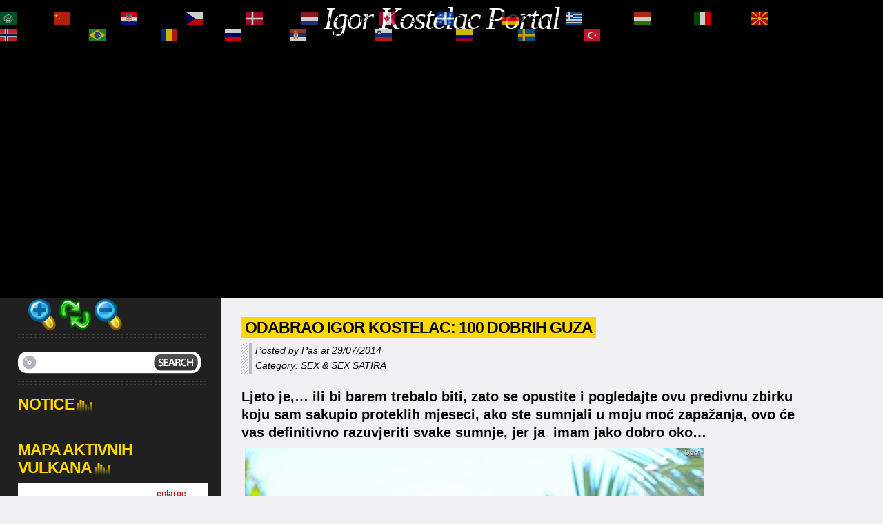

--- FILE ---
content_type: text/html; charset=UTF-8
request_url: https://igor-kostelac.com/odabrao-igor-kostelac-100-dobrih-guza/
body_size: 26027
content:
<!DOCTYPE html PUBLIC "-//W3C//DTD XHTML 1.0 Strict//EN"
        "http://www.w3.org/TR/xhtml1/DTD/xhtml1-strict.dtd">
<html xmlns="http://www.w3.org/1999/xhtml" lang="en-US">

<head>

	<meta charset="UTF-8" />

	<title>ODABRAO IGOR KOSTELAC: 100 DOBRIH GUZA | Igor Kostelac Portal</title>

	<link rel="profile" href="http://gmpg.org/xfn/11" />
	<link rel="pingback" href="https://igor-kostelac.com/xmlrpc.php" />

	<meta name='robots' content='max-image-preview:large' />
<link rel="alternate" type="application/rss+xml" title="Igor Kostelac Portal &raquo; Feed" href="https://igor-kostelac.com/feed/" />
<link rel="alternate" type="application/rss+xml" title="Igor Kostelac Portal &raquo; Comments Feed" href="https://igor-kostelac.com/comments/feed/" />
<script type="text/javascript">
/* <![CDATA[ */
window._wpemojiSettings = {"baseUrl":"https:\/\/s.w.org\/images\/core\/emoji\/14.0.0\/72x72\/","ext":".png","svgUrl":"https:\/\/s.w.org\/images\/core\/emoji\/14.0.0\/svg\/","svgExt":".svg","source":{"concatemoji":"https:\/\/igor-kostelac.com\/wp-includes\/js\/wp-emoji-release.min.js?ver=6.4.1"}};
/*! This file is auto-generated */
!function(i,n){var o,s,e;function c(e){try{var t={supportTests:e,timestamp:(new Date).valueOf()};sessionStorage.setItem(o,JSON.stringify(t))}catch(e){}}function p(e,t,n){e.clearRect(0,0,e.canvas.width,e.canvas.height),e.fillText(t,0,0);var t=new Uint32Array(e.getImageData(0,0,e.canvas.width,e.canvas.height).data),r=(e.clearRect(0,0,e.canvas.width,e.canvas.height),e.fillText(n,0,0),new Uint32Array(e.getImageData(0,0,e.canvas.width,e.canvas.height).data));return t.every(function(e,t){return e===r[t]})}function u(e,t,n){switch(t){case"flag":return n(e,"\ud83c\udff3\ufe0f\u200d\u26a7\ufe0f","\ud83c\udff3\ufe0f\u200b\u26a7\ufe0f")?!1:!n(e,"\ud83c\uddfa\ud83c\uddf3","\ud83c\uddfa\u200b\ud83c\uddf3")&&!n(e,"\ud83c\udff4\udb40\udc67\udb40\udc62\udb40\udc65\udb40\udc6e\udb40\udc67\udb40\udc7f","\ud83c\udff4\u200b\udb40\udc67\u200b\udb40\udc62\u200b\udb40\udc65\u200b\udb40\udc6e\u200b\udb40\udc67\u200b\udb40\udc7f");case"emoji":return!n(e,"\ud83e\udef1\ud83c\udffb\u200d\ud83e\udef2\ud83c\udfff","\ud83e\udef1\ud83c\udffb\u200b\ud83e\udef2\ud83c\udfff")}return!1}function f(e,t,n){var r="undefined"!=typeof WorkerGlobalScope&&self instanceof WorkerGlobalScope?new OffscreenCanvas(300,150):i.createElement("canvas"),a=r.getContext("2d",{willReadFrequently:!0}),o=(a.textBaseline="top",a.font="600 32px Arial",{});return e.forEach(function(e){o[e]=t(a,e,n)}),o}function t(e){var t=i.createElement("script");t.src=e,t.defer=!0,i.head.appendChild(t)}"undefined"!=typeof Promise&&(o="wpEmojiSettingsSupports",s=["flag","emoji"],n.supports={everything:!0,everythingExceptFlag:!0},e=new Promise(function(e){i.addEventListener("DOMContentLoaded",e,{once:!0})}),new Promise(function(t){var n=function(){try{var e=JSON.parse(sessionStorage.getItem(o));if("object"==typeof e&&"number"==typeof e.timestamp&&(new Date).valueOf()<e.timestamp+604800&&"object"==typeof e.supportTests)return e.supportTests}catch(e){}return null}();if(!n){if("undefined"!=typeof Worker&&"undefined"!=typeof OffscreenCanvas&&"undefined"!=typeof URL&&URL.createObjectURL&&"undefined"!=typeof Blob)try{var e="postMessage("+f.toString()+"("+[JSON.stringify(s),u.toString(),p.toString()].join(",")+"));",r=new Blob([e],{type:"text/javascript"}),a=new Worker(URL.createObjectURL(r),{name:"wpTestEmojiSupports"});return void(a.onmessage=function(e){c(n=e.data),a.terminate(),t(n)})}catch(e){}c(n=f(s,u,p))}t(n)}).then(function(e){for(var t in e)n.supports[t]=e[t],n.supports.everything=n.supports.everything&&n.supports[t],"flag"!==t&&(n.supports.everythingExceptFlag=n.supports.everythingExceptFlag&&n.supports[t]);n.supports.everythingExceptFlag=n.supports.everythingExceptFlag&&!n.supports.flag,n.DOMReady=!1,n.readyCallback=function(){n.DOMReady=!0}}).then(function(){return e}).then(function(){var e;n.supports.everything||(n.readyCallback(),(e=n.source||{}).concatemoji?t(e.concatemoji):e.wpemoji&&e.twemoji&&(t(e.twemoji),t(e.wpemoji)))}))}((window,document),window._wpemojiSettings);
/* ]]> */
</script>
<style id='wp-emoji-styles-inline-css' type='text/css'>

	img.wp-smiley, img.emoji {
		display: inline !important;
		border: none !important;
		box-shadow: none !important;
		height: 1em !important;
		width: 1em !important;
		margin: 0 0.07em !important;
		vertical-align: -0.1em !important;
		background: none !important;
		padding: 0 !important;
	}
</style>
<style id='pdfemb-pdf-embedder-viewer-style-inline-css' type='text/css'>
.wp-block-pdfemb-pdf-embedder-viewer{max-width:none}

</style>
<link rel='stylesheet' id='style-css' href='https://igor-kostelac.com/wp-content/themes/drochilli/style.css?ver=6.4.1' type='text/css' media='all' />
<script type="text/javascript" src="https://igor-kostelac.com/wp-includes/js/jquery/jquery.min.js?ver=3.7.1" id="jquery-core-js"></script>
<script type="text/javascript" src="https://igor-kostelac.com/wp-includes/js/jquery/jquery-migrate.min.js?ver=3.4.1" id="jquery-migrate-js"></script>
<script type="text/javascript" src="https://igor-kostelac.com/wp-content/plugins/font-controller/js/jquery.fontsize.js?ver=6.4.1" id="fontController-js"></script>
<script type="text/javascript" src="https://igor-kostelac.com/wp-content/plugins/font-controller/js/main.js?ver=6.4.1" id="fontControllerPlugin-js"></script>
<link rel="https://api.w.org/" href="https://igor-kostelac.com/wp-json/" /><link rel="alternate" type="application/json" href="https://igor-kostelac.com/wp-json/wp/v2/posts/6369" /><link rel="EditURI" type="application/rsd+xml" title="RSD" href="https://igor-kostelac.com/xmlrpc.php?rsd" />
<meta name="generator" content="WordPress 6.4.1" />
<link rel="canonical" href="https://igor-kostelac.com/odabrao-igor-kostelac-100-dobrih-guza/" />
<link rel='shortlink' href='https://igor-kostelac.com/?p=6369' />
<link rel="alternate" type="application/json+oembed" href="https://igor-kostelac.com/wp-json/oembed/1.0/embed?url=https%3A%2F%2Figor-kostelac.com%2Fodabrao-igor-kostelac-100-dobrih-guza%2F" />
<link rel="alternate" type="text/xml+oembed" href="https://igor-kostelac.com/wp-json/oembed/1.0/embed?url=https%3A%2F%2Figor-kostelac.com%2Fodabrao-igor-kostelac-100-dobrih-guza%2F&#038;format=xml" />

</head>

<body class="post-template-default single single-post postid-6369 single-format-standard">


<div id="wrapper">

	<div id="header">

		<div class="headerwrap">

			<div id="logo">
								<h2><a href="https://igor-kostelac.com/" title="">Igor Kostelac Portal</a></h2>
							</div>

		

			<div id="description">
				<h3></h3>
			</div>

		</div>

	</div>

	<div id="page">

		<div class="columns">
<div id="content">

	
			<div class="posts">

		<div class="post-6369 post type-post status-publish format-standard hentry category-sex" id="post-6369">

			<div class="title">
				<h1>ODABRAO IGOR KOSTELAC: 100 DOBRIH GUZA</h1>
			</div>

			<div class="meta">
				<p>Posted by Pas at 29/07/2014</p>
				<p>Category: <a href="https://igor-kostelac.com/category/sex/" rel="category tag">SEX &amp; SEX SATIRA</a></p>
							</div>

			<div class="entry">
				<h2>Ljeto je,&#8230; ili bi barem trebalo biti, zato se opustite i pogledajte ovu predivnu zbirku koju sam sakupio proteklih mjeseci, ako ste sumnjali u moju moć zapažanja, ovo će vas definitivno razuvjeriti svake sumnje, jer ja  imam jako dobro oko&#8230;</p>
<p><img fetchpriority="high" decoding="async" class="aligncenter size-full wp-image-6370" src="https://igor-kostelac.com/wp-content/uploads/2014/07/dupe.jpg" alt="dupe" width="665" height="1000" srcset="https://igor-kostelac.com/wp-content/uploads/2014/07/dupe.jpg 665w, https://igor-kostelac.com/wp-content/uploads/2014/07/dupe-199x300.jpg 199w" sizes="(max-width: 665px) 100vw, 665px" /> <img decoding="async" class="aligncenter size-large wp-image-6371" src="https://igor-kostelac.com/wp-content/uploads/2014/07/01-bum_pics.jpg" alt="01-bum_pics" width="570" height="379" srcset="https://igor-kostelac.com/wp-content/uploads/2014/07/01-bum_pics.jpg 570w, https://igor-kostelac.com/wp-content/uploads/2014/07/01-bum_pics-300x199.jpg 300w" sizes="(max-width: 570px) 100vw, 570px" /> <img decoding="async" class="aligncenter size-large wp-image-6372" src="https://igor-kostelac.com/wp-content/uploads/2014/07/01-hot-girls-sexy-tight.jpg" alt="01-hot-girls-sexy-tight" width="570" height="626" srcset="https://igor-kostelac.com/wp-content/uploads/2014/07/01-hot-girls-sexy-tight.jpg 570w, https://igor-kostelac.com/wp-content/uploads/2014/07/01-hot-girls-sexy-tight-273x300.jpg 273w" sizes="(max-width: 570px) 100vw, 570px" /> <img loading="lazy" decoding="async" class="aligncenter size-large wp-image-6373" src="https://igor-kostelac.com/wp-content/uploads/2014/07/01-hot-sexybacks-random.jpg" alt="01-hot-sexybacks-random" width="950" height="570" srcset="https://igor-kostelac.com/wp-content/uploads/2014/07/01-hot-sexybacks-random.jpg 950w, https://igor-kostelac.com/wp-content/uploads/2014/07/01-hot-sexybacks-random-300x180.jpg 300w" sizes="(max-width: 950px) 100vw, 950px" /> <img loading="lazy" decoding="async" class="aligncenter size-large wp-image-6374" src="https://igor-kostelac.com/wp-content/uploads/2014/07/01-shake_that_booty_lady_34.jpg" alt="01-shake_that_booty_lady_34" width="570" height="711" srcset="https://igor-kostelac.com/wp-content/uploads/2014/07/01-shake_that_booty_lady_34.jpg 570w, https://igor-kostelac.com/wp-content/uploads/2014/07/01-shake_that_booty_lady_34-240x300.jpg 240w" sizes="(max-width: 570px) 100vw, 570px" /> <img loading="lazy" decoding="async" class="aligncenter size-large wp-image-6375" src="https://igor-kostelac.com/wp-content/uploads/2014/07/02.jpg" alt="02" width="466" height="700" srcset="https://igor-kostelac.com/wp-content/uploads/2014/07/02.jpg 466w, https://igor-kostelac.com/wp-content/uploads/2014/07/02-199x300.jpg 199w" sizes="(max-width: 466px) 100vw, 466px" /> <img loading="lazy" decoding="async" class="aligncenter size-large wp-image-6376" src="https://igor-kostelac.com/wp-content/uploads/2014/07/02-bum_pics.jpg" alt="02-bum_pics" width="570" height="570" srcset="https://igor-kostelac.com/wp-content/uploads/2014/07/02-bum_pics.jpg 570w, https://igor-kostelac.com/wp-content/uploads/2014/07/02-bum_pics-150x150.jpg 150w, https://igor-kostelac.com/wp-content/uploads/2014/07/02-bum_pics-300x300.jpg 300w" sizes="(max-width: 570px) 100vw, 570px" /> <img loading="lazy" decoding="async" class="aligncenter size-large wp-image-6377" src="https://igor-kostelac.com/wp-content/uploads/2014/07/02-hot-girls-sexy-tight.jpg" alt="02-hot-girls-sexy-tight" width="570" height="571" srcset="https://igor-kostelac.com/wp-content/uploads/2014/07/02-hot-girls-sexy-tight.jpg 570w, https://igor-kostelac.com/wp-content/uploads/2014/07/02-hot-girls-sexy-tight-150x150.jpg 150w, https://igor-kostelac.com/wp-content/uploads/2014/07/02-hot-girls-sexy-tight-300x300.jpg 300w" sizes="(max-width: 570px) 100vw, 570px" /> <img loading="lazy" decoding="async" class="aligncenter size-large wp-image-6378" src="https://igor-kostelac.com/wp-content/uploads/2014/07/03.jpg" alt="03" width="520" height="348" srcset="https://igor-kostelac.com/wp-content/uploads/2014/07/03.jpg 520w, https://igor-kostelac.com/wp-content/uploads/2014/07/03-300x200.jpg 300w" sizes="(max-width: 520px) 100vw, 520px" /> <img loading="lazy" decoding="async" class="aligncenter size-large wp-image-6379" src="https://igor-kostelac.com/wp-content/uploads/2014/07/03-hot-sexybacks-random1.jpg" alt="03-hot-sexybacks-random" width="570" height="440" srcset="https://igor-kostelac.com/wp-content/uploads/2014/07/03-hot-sexybacks-random1.jpg 570w, https://igor-kostelac.com/wp-content/uploads/2014/07/03-hot-sexybacks-random1-300x231.jpg 300w" sizes="(max-width: 570px) 100vw, 570px" /> <img loading="lazy" decoding="async" class="aligncenter size-large wp-image-6380" src="https://igor-kostelac.com/wp-content/uploads/2014/07/04-hot-sexybacks-random.jpg" alt="04-hot-sexybacks-random" width="570" height="417" srcset="https://igor-kostelac.com/wp-content/uploads/2014/07/04-hot-sexybacks-random.jpg 570w, https://igor-kostelac.com/wp-content/uploads/2014/07/04-hot-sexybacks-random-300x219.jpg 300w" sizes="(max-width: 570px) 100vw, 570px" /> <img loading="lazy" decoding="async" class="aligncenter size-large wp-image-6381" src="https://igor-kostelac.com/wp-content/uploads/2014/07/04-hump-day-1.jpg" alt="04-hump-day-1" width="570" height="1010" srcset="https://igor-kostelac.com/wp-content/uploads/2014/07/04-hump-day-1.jpg 570w, https://igor-kostelac.com/wp-content/uploads/2014/07/04-hump-day-1-169x300.jpg 169w" sizes="(max-width: 570px) 100vw, 570px" /> <img loading="lazy" decoding="async" class="aligncenter size-large wp-image-6382" src="https://igor-kostelac.com/wp-content/uploads/2014/07/04-shake_that_booty_lady_34.jpg" alt="04-shake_that_booty_lady_34" width="570" height="320" srcset="https://igor-kostelac.com/wp-content/uploads/2014/07/04-shake_that_booty_lady_34.jpg 570w, https://igor-kostelac.com/wp-content/uploads/2014/07/04-shake_that_booty_lady_34-300x168.jpg 300w" sizes="(max-width: 570px) 100vw, 570px" /> <img loading="lazy" decoding="async" class="aligncenter size-large wp-image-6383" src="https://igor-kostelac.com/wp-content/uploads/2014/07/05-bum_pics.jpg" alt="05-bum_pics" width="570" height="865" srcset="https://igor-kostelac.com/wp-content/uploads/2014/07/05-bum_pics.jpg 570w, https://igor-kostelac.com/wp-content/uploads/2014/07/05-bum_pics-197x300.jpg 197w" sizes="(max-width: 570px) 100vw, 570px" /> <img loading="lazy" decoding="async" class="aligncenter size-large wp-image-6384" src="https://igor-kostelac.com/wp-content/uploads/2014/07/06-sun_in_bikinis-513x1024.jpg" alt="06-sun_in_bikinis" width="513" height="1024" srcset="https://igor-kostelac.com/wp-content/uploads/2014/07/06-sun_in_bikinis-513x1024.jpg 513w, https://igor-kostelac.com/wp-content/uploads/2014/07/06-sun_in_bikinis-150x300.jpg 150w" sizes="(max-width: 513px) 100vw, 513px" /> <img loading="lazy" decoding="async" class="aligncenter size-large wp-image-6385" src="https://igor-kostelac.com/wp-content/uploads/2014/07/07-pretty_girls_in_tight_dresses_12.jpg" alt="07-pretty_girls_in_tight_dresses_12" width="570" height="760" srcset="https://igor-kostelac.com/wp-content/uploads/2014/07/07-pretty_girls_in_tight_dresses_12.jpg 570w, https://igor-kostelac.com/wp-content/uploads/2014/07/07-pretty_girls_in_tight_dresses_12-225x300.jpg 225w" sizes="(max-width: 570px) 100vw, 570px" /> <img loading="lazy" decoding="async" class="aligncenter size-large wp-image-6386" src="https://igor-kostelac.com/wp-content/uploads/2014/07/08-happy-hump-day-493x1024.jpg" alt="08-happy-hump-day" width="493" height="1024" srcset="https://igor-kostelac.com/wp-content/uploads/2014/07/08-happy-hump-day-493x1024.jpg 493w, https://igor-kostelac.com/wp-content/uploads/2014/07/08-happy-hump-day-144x300.jpg 144w" sizes="(max-width: 493px) 100vw, 493px" /> <img loading="lazy" decoding="async" class="aligncenter size-large wp-image-6387" src="https://igor-kostelac.com/wp-content/uploads/2014/07/09-tattoo-gallery.jpg" alt="09-tattoo-gallery" width="570" height="1013" srcset="https://igor-kostelac.com/wp-content/uploads/2014/07/09-tattoo-gallery.jpg 570w, https://igor-kostelac.com/wp-content/uploads/2014/07/09-tattoo-gallery-168x300.jpg 168w" sizes="(max-width: 570px) 100vw, 570px" /> <img loading="lazy" decoding="async" class="aligncenter size-large wp-image-6388" src="https://igor-kostelac.com/wp-content/uploads/2014/07/10.jpg" alt="10" width="520" height="325" srcset="https://igor-kostelac.com/wp-content/uploads/2014/07/10.jpg 520w, https://igor-kostelac.com/wp-content/uploads/2014/07/10-300x187.jpg 300w" sizes="(max-width: 520px) 100vw, 520px" /> <img loading="lazy" decoding="async" class="aligncenter size-large wp-image-6389" src="https://igor-kostelac.com/wp-content/uploads/2014/07/10-bum_pics.jpg" alt="10-bum_pics" width="570" height="537" srcset="https://igor-kostelac.com/wp-content/uploads/2014/07/10-bum_pics.jpg 570w, https://igor-kostelac.com/wp-content/uploads/2014/07/10-bum_pics-300x282.jpg 300w" sizes="(max-width: 570px) 100vw, 570px" /> <img loading="lazy" decoding="async" class="aligncenter size-large wp-image-6390" src="https://igor-kostelac.com/wp-content/uploads/2014/07/10-hump-day-1.jpg" alt="10-hump-day-1" width="570" height="855" srcset="https://igor-kostelac.com/wp-content/uploads/2014/07/10-hump-day-1.jpg 570w, https://igor-kostelac.com/wp-content/uploads/2014/07/10-hump-day-1-200x300.jpg 200w" sizes="(max-width: 570px) 100vw, 570px" /> <img loading="lazy" decoding="async" class="aligncenter size-large wp-image-6391" src="https://igor-kostelac.com/wp-content/uploads/2014/07/11-bum_pics.jpg" alt="11-bum_pics" width="570" height="855" srcset="https://igor-kostelac.com/wp-content/uploads/2014/07/11-bum_pics.jpg 570w, https://igor-kostelac.com/wp-content/uploads/2014/07/11-bum_pics-200x300.jpg 200w" sizes="(max-width: 570px) 100vw, 570px" /> <img loading="lazy" decoding="async" class="aligncenter size-large wp-image-6392" src="https://igor-kostelac.com/wp-content/uploads/2014/07/11-hump-day-1.jpg" alt="11-hump-day-1" width="570" height="759" srcset="https://igor-kostelac.com/wp-content/uploads/2014/07/11-hump-day-1.jpg 570w, https://igor-kostelac.com/wp-content/uploads/2014/07/11-hump-day-1-225x300.jpg 225w" sizes="(max-width: 570px) 100vw, 570px" /> <img loading="lazy" decoding="async" class="aligncenter size-large wp-image-6393" src="https://igor-kostelac.com/wp-content/uploads/2014/07/11-random_cute_girls_18.jpg" alt="11-random_cute_girls_18" width="570" height="858" srcset="https://igor-kostelac.com/wp-content/uploads/2014/07/11-random_cute_girls_18.jpg 570w, https://igor-kostelac.com/wp-content/uploads/2014/07/11-random_cute_girls_18-199x300.jpg 199w" sizes="(max-width: 570px) 100vw, 570px" /> <img loading="lazy" decoding="async" class="aligncenter size-large wp-image-6394" src="https://igor-kostelac.com/wp-content/uploads/2014/07/13-pretty_girls_in_tight_dresses_12.jpg" alt="13-pretty_girls_in_tight_dresses_12" width="570" height="817" srcset="https://igor-kostelac.com/wp-content/uploads/2014/07/13-pretty_girls_in_tight_dresses_12.jpg 570w, https://igor-kostelac.com/wp-content/uploads/2014/07/13-pretty_girls_in_tight_dresses_12-209x300.jpg 209w" sizes="(max-width: 570px) 100vw, 570px" /> <img loading="lazy" decoding="async" class="aligncenter size-large wp-image-6395" src="https://igor-kostelac.com/wp-content/uploads/2014/07/14-happy-hump-day.jpg" alt="14-happy-hump-day" width="570" height="768" srcset="https://igor-kostelac.com/wp-content/uploads/2014/07/14-happy-hump-day.jpg 570w, https://igor-kostelac.com/wp-content/uploads/2014/07/14-happy-hump-day-222x300.jpg 222w" sizes="(max-width: 570px) 100vw, 570px" /> <img loading="lazy" decoding="async" class="aligncenter size-large wp-image-6396" src="https://igor-kostelac.com/wp-content/uploads/2014/07/15-bum_pics.jpg" alt="15-bum_pics" width="570" height="775" srcset="https://igor-kostelac.com/wp-content/uploads/2014/07/15-bum_pics.jpg 570w, https://igor-kostelac.com/wp-content/uploads/2014/07/15-bum_pics-220x300.jpg 220w" sizes="(max-width: 570px) 100vw, 570px" /> <img loading="lazy" decoding="async" class="aligncenter size-large wp-image-6397" src="https://igor-kostelac.com/wp-content/uploads/2014/07/15-hump-day-1.jpg" alt="15-hump-day-1" width="570" height="759" srcset="https://igor-kostelac.com/wp-content/uploads/2014/07/15-hump-day-1.jpg 570w, https://igor-kostelac.com/wp-content/uploads/2014/07/15-hump-day-1-225x300.jpg 225w" sizes="(max-width: 570px) 100vw, 570px" /> <img loading="lazy" decoding="async" class="aligncenter size-large wp-image-6398" src="https://igor-kostelac.com/wp-content/uploads/2014/07/15-random_cute_girls_18.jpg" alt="15-random_cute_girls_18" width="570" height="995" srcset="https://igor-kostelac.com/wp-content/uploads/2014/07/15-random_cute_girls_18.jpg 570w, https://igor-kostelac.com/wp-content/uploads/2014/07/15-random_cute_girls_18-171x300.jpg 171w" sizes="(max-width: 570px) 100vw, 570px" /> <img loading="lazy" decoding="async" class="aligncenter size-large wp-image-6399" src="https://igor-kostelac.com/wp-content/uploads/2014/07/18.jpg" alt="18" width="429" height="600" srcset="https://igor-kostelac.com/wp-content/uploads/2014/07/18.jpg 429w, https://igor-kostelac.com/wp-content/uploads/2014/07/18-214x300.jpg 214w" sizes="(max-width: 429px) 100vw, 429px" /> <img loading="lazy" decoding="async" class="aligncenter size-large wp-image-6400" src="https://igor-kostelac.com/wp-content/uploads/2014/07/19-bum_pics.jpg" alt="19-bum_pics" width="570" height="760" srcset="https://igor-kostelac.com/wp-content/uploads/2014/07/19-bum_pics.jpg 570w, https://igor-kostelac.com/wp-content/uploads/2014/07/19-bum_pics-225x300.jpg 225w" sizes="(max-width: 570px) 100vw, 570px" /> <img loading="lazy" decoding="async" class="aligncenter size-large wp-image-6401" src="https://igor-kostelac.com/wp-content/uploads/2014/07/20.jpg" alt="20" width="458" height="610" srcset="https://igor-kostelac.com/wp-content/uploads/2014/07/20.jpg 458w, https://igor-kostelac.com/wp-content/uploads/2014/07/20-225x300.jpg 225w" sizes="(max-width: 458px) 100vw, 458px" /> <img loading="lazy" decoding="async" class="aligncenter size-large wp-image-6402" src="https://igor-kostelac.com/wp-content/uploads/2014/07/21.jpg" alt="21" width="459" height="700" srcset="https://igor-kostelac.com/wp-content/uploads/2014/07/21.jpg 459w, https://igor-kostelac.com/wp-content/uploads/2014/07/21-196x300.jpg 196w" sizes="(max-width: 459px) 100vw, 459px" /> <img loading="lazy" decoding="async" class="aligncenter size-large wp-image-6403" src="https://igor-kostelac.com/wp-content/uploads/2014/07/21-why-would-ever-get-out-bed.jpg" alt="21-why-would-ever-get-out-bed" width="570" height="570" srcset="https://igor-kostelac.com/wp-content/uploads/2014/07/21-why-would-ever-get-out-bed.jpg 570w, https://igor-kostelac.com/wp-content/uploads/2014/07/21-why-would-ever-get-out-bed-150x150.jpg 150w, https://igor-kostelac.com/wp-content/uploads/2014/07/21-why-would-ever-get-out-bed-300x300.jpg 300w" sizes="(max-width: 570px) 100vw, 570px" /> <img loading="lazy" decoding="async" class="aligncenter size-large wp-image-6404" src="https://igor-kostelac.com/wp-content/uploads/2014/07/22-random_cute_girls_18.jpg" alt="22-random_cute_girls_18" width="570" height="734" srcset="https://igor-kostelac.com/wp-content/uploads/2014/07/22-random_cute_girls_18.jpg 570w, https://igor-kostelac.com/wp-content/uploads/2014/07/22-random_cute_girls_18-232x300.jpg 232w" sizes="(max-width: 570px) 100vw, 570px" /> <img loading="lazy" decoding="async" class="aligncenter size-large wp-image-6405" src="https://igor-kostelac.com/wp-content/uploads/2014/07/22-sexy-tattooed-girls-various-pics-part.jpg" alt="22-sexy-tattooed-girls-various-pics-part" width="570" height="688" srcset="https://igor-kostelac.com/wp-content/uploads/2014/07/22-sexy-tattooed-girls-various-pics-part.jpg 570w, https://igor-kostelac.com/wp-content/uploads/2014/07/22-sexy-tattooed-girls-various-pics-part-248x300.jpg 248w" sizes="(max-width: 570px) 100vw, 570px" /> <img loading="lazy" decoding="async" class="aligncenter size-large wp-image-6406" src="https://igor-kostelac.com/wp-content/uploads/2014/07/22-why-would-ever-get-out-bed1.jpg" alt="22-why-would-ever-get-out-bed" width="570" height="405" srcset="https://igor-kostelac.com/wp-content/uploads/2014/07/22-why-would-ever-get-out-bed1.jpg 570w, https://igor-kostelac.com/wp-content/uploads/2014/07/22-why-would-ever-get-out-bed1-300x213.jpg 300w" sizes="(max-width: 570px) 100vw, 570px" /> <img loading="lazy" decoding="async" class="aligncenter size-large wp-image-6407" src="https://igor-kostelac.com/wp-content/uploads/2014/07/24-bum_pics.jpg" alt="24-bum_pics" width="570" height="560" srcset="https://igor-kostelac.com/wp-content/uploads/2014/07/24-bum_pics.jpg 570w, https://igor-kostelac.com/wp-content/uploads/2014/07/24-bum_pics-300x294.jpg 300w" sizes="(max-width: 570px) 100vw, 570px" /> <img loading="lazy" decoding="async" class="aligncenter size-large wp-image-6408" src="https://igor-kostelac.com/wp-content/uploads/2014/07/24-pretty_girls_in_tight_dresses_12.jpg" alt="24-pretty_girls_in_tight_dresses_12" width="570" height="706" srcset="https://igor-kostelac.com/wp-content/uploads/2014/07/24-pretty_girls_in_tight_dresses_12.jpg 570w, https://igor-kostelac.com/wp-content/uploads/2014/07/24-pretty_girls_in_tight_dresses_12-242x300.jpg 242w" sizes="(max-width: 570px) 100vw, 570px" /> <img loading="lazy" decoding="async" class="aligncenter size-large wp-image-6409" src="https://igor-kostelac.com/wp-content/uploads/2014/07/25-happy-hump-day.jpg" alt="25-happy-hump-day" width="570" height="759" srcset="https://igor-kostelac.com/wp-content/uploads/2014/07/25-happy-hump-day.jpg 570w, https://igor-kostelac.com/wp-content/uploads/2014/07/25-happy-hump-day-225x300.jpg 225w" sizes="(max-width: 570px) 100vw, 570px" /> <img loading="lazy" decoding="async" class="aligncenter size-large wp-image-6410" src="https://igor-kostelac.com/wp-content/uploads/2014/07/27-bum_pics.jpg" alt="27-bum_pics" width="570" height="855" srcset="https://igor-kostelac.com/wp-content/uploads/2014/07/27-bum_pics.jpg 570w, https://igor-kostelac.com/wp-content/uploads/2014/07/27-bum_pics-200x300.jpg 200w" sizes="(max-width: 570px) 100vw, 570px" /> <img loading="lazy" decoding="async" class="aligncenter size-large wp-image-6411" src="https://igor-kostelac.com/wp-content/uploads/2014/07/27-sexy-tattooed-girls-various-pics-part.jpg" alt="27-sexy-tattooed-girls-various-pics-part" width="570" height="382" srcset="https://igor-kostelac.com/wp-content/uploads/2014/07/27-sexy-tattooed-girls-various-pics-part.jpg 570w, https://igor-kostelac.com/wp-content/uploads/2014/07/27-sexy-tattooed-girls-various-pics-part-300x201.jpg 300w" sizes="(max-width: 570px) 100vw, 570px" /> <img loading="lazy" decoding="async" class="aligncenter size-large wp-image-6412" src="https://igor-kostelac.com/wp-content/uploads/2014/07/28-Hot-girls-fishing.jpg" alt="28-Hot-girls-fishing" width="570" height="565" srcset="https://igor-kostelac.com/wp-content/uploads/2014/07/28-Hot-girls-fishing.jpg 570w, https://igor-kostelac.com/wp-content/uploads/2014/07/28-Hot-girls-fishing-150x150.jpg 150w, https://igor-kostelac.com/wp-content/uploads/2014/07/28-Hot-girls-fishing-300x297.jpg 300w" sizes="(max-width: 570px) 100vw, 570px" /> <img loading="lazy" decoding="async" class="aligncenter size-large wp-image-6413" src="https://igor-kostelac.com/wp-content/uploads/2014/07/28-why-would-ever-get-out-bed.jpg" alt="28-why-would-ever-get-out-bed" width="570" height="426" srcset="https://igor-kostelac.com/wp-content/uploads/2014/07/28-why-would-ever-get-out-bed.jpg 570w, https://igor-kostelac.com/wp-content/uploads/2014/07/28-why-would-ever-get-out-bed-300x224.jpg 300w" sizes="(max-width: 570px) 100vw, 570px" /> <img loading="lazy" decoding="async" class="aligncenter size-large wp-image-6414" src="https://igor-kostelac.com/wp-content/uploads/2014/07/31-bum_pics.jpg" alt="31-bum_pics" width="570" height="570" srcset="https://igor-kostelac.com/wp-content/uploads/2014/07/31-bum_pics.jpg 570w, https://igor-kostelac.com/wp-content/uploads/2014/07/31-bum_pics-150x150.jpg 150w, https://igor-kostelac.com/wp-content/uploads/2014/07/31-bum_pics-300x300.jpg 300w" sizes="(max-width: 570px) 100vw, 570px" /> <img loading="lazy" decoding="async" class="aligncenter size-large wp-image-6415" src="https://igor-kostelac.com/wp-content/uploads/2014/07/32-why-would-ever-get-out-bed1.jpg" alt="32-why-would-ever-get-out-bed" width="570" height="426" srcset="https://igor-kostelac.com/wp-content/uploads/2014/07/32-why-would-ever-get-out-bed1.jpg 570w, https://igor-kostelac.com/wp-content/uploads/2014/07/32-why-would-ever-get-out-bed1-300x224.jpg 300w" sizes="(max-width: 570px) 100vw, 570px" /> <img loading="lazy" decoding="async" class="aligncenter size-large wp-image-6416" src="https://igor-kostelac.com/wp-content/uploads/2014/07/35-tattoo-gallery.jpg" alt="35-tattoo-gallery" width="570" height="570" srcset="https://igor-kostelac.com/wp-content/uploads/2014/07/35-tattoo-gallery.jpg 570w, https://igor-kostelac.com/wp-content/uploads/2014/07/35-tattoo-gallery-150x150.jpg 150w, https://igor-kostelac.com/wp-content/uploads/2014/07/35-tattoo-gallery-300x300.jpg 300w" sizes="(max-width: 570px) 100vw, 570px" /> <img loading="lazy" decoding="async" class="aligncenter size-large wp-image-6417" src="https://igor-kostelac.com/wp-content/uploads/2014/07/36-sun_in_bikinis.jpg" alt="36-sun_in_bikinis" width="570" height="855" srcset="https://igor-kostelac.com/wp-content/uploads/2014/07/36-sun_in_bikinis.jpg 570w, https://igor-kostelac.com/wp-content/uploads/2014/07/36-sun_in_bikinis-200x300.jpg 200w" sizes="(max-width: 570px) 100vw, 570px" /> <img loading="lazy" decoding="async" class="aligncenter size-large wp-image-6418" src="https://igor-kostelac.com/wp-content/uploads/2014/07/37-why-would-ever-get-out-bed1.jpg" alt="37-why-would-ever-get-out-bed" width="570" height="821" srcset="https://igor-kostelac.com/wp-content/uploads/2014/07/37-why-would-ever-get-out-bed1.jpg 570w, https://igor-kostelac.com/wp-content/uploads/2014/07/37-why-would-ever-get-out-bed1-208x300.jpg 208w" sizes="(max-width: 570px) 100vw, 570px" /> <img loading="lazy" decoding="async" class="aligncenter size-large wp-image-6419" src="https://igor-kostelac.com/wp-content/uploads/2014/07/40-sun_in_bikinis.jpg" alt="40-sun_in_bikinis" width="570" height="400" srcset="https://igor-kostelac.com/wp-content/uploads/2014/07/40-sun_in_bikinis.jpg 570w, https://igor-kostelac.com/wp-content/uploads/2014/07/40-sun_in_bikinis-300x210.jpg 300w" sizes="(max-width: 570px) 100vw, 570px" /> <img loading="lazy" decoding="async" class="aligncenter size-large wp-image-6420" src="https://igor-kostelac.com/wp-content/uploads/2014/07/42-why-would-ever-get-out-bed1.jpg" alt="42-why-would-ever-get-out-bed" width="570" height="759" srcset="https://igor-kostelac.com/wp-content/uploads/2014/07/42-why-would-ever-get-out-bed1.jpg 570w, https://igor-kostelac.com/wp-content/uploads/2014/07/42-why-would-ever-get-out-bed1-225x300.jpg 225w" sizes="(max-width: 570px) 100vw, 570px" /> <img loading="lazy" decoding="async" class="aligncenter size-large wp-image-6421" src="https://igor-kostelac.com/wp-content/uploads/2014/07/43-why-would-ever-get-out-bed.jpg" alt="43-why-would-ever-get-out-bed" width="570" height="759" srcset="https://igor-kostelac.com/wp-content/uploads/2014/07/43-why-would-ever-get-out-bed.jpg 570w, https://igor-kostelac.com/wp-content/uploads/2014/07/43-why-would-ever-get-out-bed-225x300.jpg 225w" sizes="(max-width: 570px) 100vw, 570px" /> <img loading="lazy" decoding="async" class="aligncenter size-large wp-image-6422" src="https://igor-kostelac.com/wp-content/uploads/2014/07/51.jpg" alt="51" width="481" height="700" srcset="https://igor-kostelac.com/wp-content/uploads/2014/07/51.jpg 481w, https://igor-kostelac.com/wp-content/uploads/2014/07/51-206x300.jpg 206w" sizes="(max-width: 481px) 100vw, 481px" /> <img loading="lazy" decoding="async" class="aligncenter size-large wp-image-6423" src="https://igor-kostelac.com/wp-content/uploads/2014/07/57.jpg" alt="57" width="453" height="700" srcset="https://igor-kostelac.com/wp-content/uploads/2014/07/57.jpg 453w, https://igor-kostelac.com/wp-content/uploads/2014/07/57-194x300.jpg 194w" sizes="(max-width: 453px) 100vw, 453px" /> <img loading="lazy" decoding="async" class="aligncenter size-large wp-image-6424" src="https://igor-kostelac.com/wp-content/uploads/2014/07/2013-09-21-21_33_28-Awesome-Back-Door-Gallery-_-Wahoha.jpg" alt="2013-09-21 21_33_28-Awesome Back Door Gallery _ Wahoha" width="230" height="227" /> <img loading="lazy" decoding="async" class="aligncenter size-large wp-image-6425" src="https://igor-kostelac.com/wp-content/uploads/2014/07/2013-10-02-01_05_04-200-GODINA-SKRIVANA-ZBIRKA-IZ-POMPEJA-Golišave-slike-opscene-skulpture-bogovi-.jpg" alt="2013-10-02 01_05_04-200 GODINA SKRIVANA ZBIRKA IZ POMPEJA Golišave slike, opscene skulpture, bogovi" width="555" height="697" srcset="https://igor-kostelac.com/wp-content/uploads/2014/07/2013-10-02-01_05_04-200-GODINA-SKRIVANA-ZBIRKA-IZ-POMPEJA-Golišave-slike-opscene-skulpture-bogovi-.jpg 555w, https://igor-kostelac.com/wp-content/uploads/2014/07/2013-10-02-01_05_04-200-GODINA-SKRIVANA-ZBIRKA-IZ-POMPEJA-Golišave-slike-opscene-skulpture-bogovi--238x300.jpg 238w" sizes="(max-width: 555px) 100vw, 555px" /> <img loading="lazy" decoding="async" class="aligncenter size-large wp-image-6426" src="https://igor-kostelac.com/wp-content/uploads/2014/07/2013-10-05-16_05_59-FOTO_-ZAMAMNA-POZADINA-NIJE-NJENA-Stanija-na-Twitter-stavila-tuđu-guzu-umjesto-s.jpg" alt="2013-10-05 16_05_59-FOTO_ ZAMAMNA POZADINA NIJE NJENA Stanija na Twitter stavila tuđu guzu umjesto s" width="555" height="716" srcset="https://igor-kostelac.com/wp-content/uploads/2014/07/2013-10-05-16_05_59-FOTO_-ZAMAMNA-POZADINA-NIJE-NJENA-Stanija-na-Twitter-stavila-tuđu-guzu-umjesto-s.jpg 555w, https://igor-kostelac.com/wp-content/uploads/2014/07/2013-10-05-16_05_59-FOTO_-ZAMAMNA-POZADINA-NIJE-NJENA-Stanija-na-Twitter-stavila-tuđu-guzu-umjesto-s-232x300.jpg 232w" sizes="(max-width: 555px) 100vw, 555px" /> <img loading="lazy" decoding="async" class="aligncenter size-large wp-image-6427" src="https://igor-kostelac.com/wp-content/uploads/2014/07/2013-11-04-16_06_40-Nezaboravni-prizori-s-plaža...-Gorila.hr_.jpg" alt="2013-11-04 16_06_40-Nezaboravni prizori s plaža... - Gorila.hr" width="701" height="434" srcset="https://igor-kostelac.com/wp-content/uploads/2014/07/2013-11-04-16_06_40-Nezaboravni-prizori-s-plaža...-Gorila.hr_.jpg 701w, https://igor-kostelac.com/wp-content/uploads/2014/07/2013-11-04-16_06_40-Nezaboravni-prizori-s-plaža...-Gorila.hr_-300x185.jpg 300w" sizes="(max-width: 701px) 100vw, 701px" /> <img loading="lazy" decoding="async" class="aligncenter size-large wp-image-6428" src="https://igor-kostelac.com/wp-content/uploads/2014/07/2013-11-09-23_52_40-31-Perfect-Ass-GIFs.jpg" alt="2013-11-09 23_52_40-31 Perfect Ass GIFs" width="306" height="226" srcset="https://igor-kostelac.com/wp-content/uploads/2014/07/2013-11-09-23_52_40-31-Perfect-Ass-GIFs.jpg 306w, https://igor-kostelac.com/wp-content/uploads/2014/07/2013-11-09-23_52_40-31-Perfect-Ass-GIFs-300x221.jpg 300w" sizes="(max-width: 306px) 100vw, 306px" /> <img loading="lazy" decoding="async" class="aligncenter size-large wp-image-6429" src="https://igor-kostelac.com/wp-content/uploads/2014/07/2013-11-26-18_34_07-Joint-Item-Picture-Joint-Items_1.jpg" alt="2013-11-26 18_34_07-Joint Item - Picture Joint Items_1" width="912" height="500" srcset="https://igor-kostelac.com/wp-content/uploads/2014/07/2013-11-26-18_34_07-Joint-Item-Picture-Joint-Items_1.jpg 912w, https://igor-kostelac.com/wp-content/uploads/2014/07/2013-11-26-18_34_07-Joint-Item-Picture-Joint-Items_1-300x164.jpg 300w" sizes="(max-width: 912px) 100vw, 912px" /> <img loading="lazy" decoding="async" class="aligncenter size-large wp-image-6430" src="https://igor-kostelac.com/wp-content/uploads/2014/07/2013-11-26-18_39_01-cute-butt-ass-gifs-white.gif-Windows-Picture-and-Fax-Viewer.jpg" alt="2013-11-26 18_39_01-cute-butt-ass-gifs-white.gif - Windows Picture and Fax Viewer" width="499" height="280" srcset="https://igor-kostelac.com/wp-content/uploads/2014/07/2013-11-26-18_39_01-cute-butt-ass-gifs-white.gif-Windows-Picture-and-Fax-Viewer.jpg 499w, https://igor-kostelac.com/wp-content/uploads/2014/07/2013-11-26-18_39_01-cute-butt-ass-gifs-white.gif-Windows-Picture-and-Fax-Viewer-300x168.jpg 300w" sizes="(max-width: 499px) 100vw, 499px" /> <img loading="lazy" decoding="async" class="aligncenter size-large wp-image-6431" src="https://igor-kostelac.com/wp-content/uploads/2014/07/2013-11-26-18_39_51-cute-butt-ass-gifs-white.gif-Windows-Picture-and-Fax-Viewer.jpg" alt="2013-11-26 18_39_51-cute-butt-ass-gifs-white.gif - Windows Picture and Fax Viewer" width="500" height="279" srcset="https://igor-kostelac.com/wp-content/uploads/2014/07/2013-11-26-18_39_51-cute-butt-ass-gifs-white.gif-Windows-Picture-and-Fax-Viewer.jpg 500w, https://igor-kostelac.com/wp-content/uploads/2014/07/2013-11-26-18_39_51-cute-butt-ass-gifs-white.gif-Windows-Picture-and-Fax-Viewer-300x167.jpg 300w" sizes="(max-width: 500px) 100vw, 500px" /> <img loading="lazy" decoding="async" class="aligncenter size-large wp-image-6432" src="https://igor-kostelac.com/wp-content/uploads/2014/07/2013-12-10-13_57_54-.jpg" alt="2013-12-10 13_57_54-" width="700" height="932" srcset="https://igor-kostelac.com/wp-content/uploads/2014/07/2013-12-10-13_57_54-.jpg 700w, https://igor-kostelac.com/wp-content/uploads/2014/07/2013-12-10-13_57_54--225x300.jpg 225w" sizes="(max-width: 700px) 100vw, 700px" /> <img loading="lazy" decoding="async" class="aligncenter size-large wp-image-6433" src="https://igor-kostelac.com/wp-content/uploads/2014/07/2013-12-15-21_24_48--1024x580.jpg" alt="2013-12-15 21_24_48-" width="1024" height="580" srcset="https://igor-kostelac.com/wp-content/uploads/2014/07/2013-12-15-21_24_48--1024x580.jpg 1024w, https://igor-kostelac.com/wp-content/uploads/2014/07/2013-12-15-21_24_48--300x169.jpg 300w, https://igor-kostelac.com/wp-content/uploads/2014/07/2013-12-15-21_24_48-.jpg 1280w" sizes="(max-width: 1024px) 100vw, 1024px" />  <img loading="lazy" decoding="async" class="aligncenter size-large wp-image-6435" src="https://igor-kostelac.com/wp-content/uploads/2014/07/2013-12-31-17_02_56-izlazak1.jpg-JPEG-Image-615-×-515-pixels.jpg" alt="2013-12-31 17_02_56-izlazak1.jpg (JPEG Image, 615 × 515 pixels)" width="299" height="514" srcset="https://igor-kostelac.com/wp-content/uploads/2014/07/2013-12-31-17_02_56-izlazak1.jpg-JPEG-Image-615-×-515-pixels.jpg 299w, https://igor-kostelac.com/wp-content/uploads/2014/07/2013-12-31-17_02_56-izlazak1.jpg-JPEG-Image-615-×-515-pixels-174x300.jpg 174w" sizes="(max-width: 299px) 100vw, 299px" /> <img loading="lazy" decoding="async" class="aligncenter size-large wp-image-6436" src="https://igor-kostelac.com/wp-content/uploads/2014/07/2014-01-20-22_54_06-frame.bmp-Paint.jpg" alt="2014-01-20 22_54_06-frame.bmp - Paint" width="425" height="842" srcset="https://igor-kostelac.com/wp-content/uploads/2014/07/2014-01-20-22_54_06-frame.bmp-Paint.jpg 425w, https://igor-kostelac.com/wp-content/uploads/2014/07/2014-01-20-22_54_06-frame.bmp-Paint-151x300.jpg 151w" sizes="(max-width: 425px) 100vw, 425px" /> <img loading="lazy" decoding="async" class="aligncenter size-large wp-image-6437" src="https://igor-kostelac.com/wp-content/uploads/2014/07/2014-01-21-18_05_15-Emily-Ratajkowski-se-pohvalila-seksi-editorijalom-Jutarnji.hr_.jpg" alt="2014-01-21 18_05_15-Emily Ratajkowski se pohvalila seksi editorijalom - Jutarnji.hr" width="765" height="716" srcset="https://igor-kostelac.com/wp-content/uploads/2014/07/2014-01-21-18_05_15-Emily-Ratajkowski-se-pohvalila-seksi-editorijalom-Jutarnji.hr_.jpg 765w, https://igor-kostelac.com/wp-content/uploads/2014/07/2014-01-21-18_05_15-Emily-Ratajkowski-se-pohvalila-seksi-editorijalom-Jutarnji.hr_-300x280.jpg 300w" sizes="(max-width: 765px) 100vw, 765px" /> <img loading="lazy" decoding="async" class="aligncenter size-large wp-image-6438" src="https://igor-kostelac.com/wp-content/uploads/2014/07/2014-01-21-18_05_55-Emily-Ratajkowski-se-pohvalila-seksi-editorijalom-Jutarnji.hr_.jpg" alt="2014-01-21 18_05_55-Emily Ratajkowski se pohvalila seksi editorijalom - Jutarnji.hr" width="764" height="617" srcset="https://igor-kostelac.com/wp-content/uploads/2014/07/2014-01-21-18_05_55-Emily-Ratajkowski-se-pohvalila-seksi-editorijalom-Jutarnji.hr_.jpg 764w, https://igor-kostelac.com/wp-content/uploads/2014/07/2014-01-21-18_05_55-Emily-Ratajkowski-se-pohvalila-seksi-editorijalom-Jutarnji.hr_-300x242.jpg 300w" sizes="(max-width: 764px) 100vw, 764px" /> <img loading="lazy" decoding="async" class="aligncenter size-large wp-image-6439" src="https://igor-kostelac.com/wp-content/uploads/2014/07/2014-01-21-18_50_46-upoznajte-jen-selter-vlasnicu-guze-za-kojom-uzdisu-milijuni-335x335-20140103-201.jpg" alt="2014-01-21 18_50_46-upoznajte-jen-selter-vlasnicu-guze-za-kojom-uzdisu-milijuni-335x335-20140103-201" width="334" height="340" srcset="https://igor-kostelac.com/wp-content/uploads/2014/07/2014-01-21-18_50_46-upoznajte-jen-selter-vlasnicu-guze-za-kojom-uzdisu-milijuni-335x335-20140103-201.jpg 334w, https://igor-kostelac.com/wp-content/uploads/2014/07/2014-01-21-18_50_46-upoznajte-jen-selter-vlasnicu-guze-za-kojom-uzdisu-milijuni-335x335-20140103-201-294x300.jpg 294w" sizes="(max-width: 334px) 100vw, 334px" /> <img loading="lazy" decoding="async" class="aligncenter size-large wp-image-6440" src="https://igor-kostelac.com/wp-content/uploads/2014/07/2014-01-21-18_51_15-Upoznajte-Jen-Selter-vlasnicu-guze-za-kojom-uzdišu-milijuni-Slika-1-24sata.jpg" alt="2014-01-21 18_51_15-Upoznajte Jen Selter, vlasnicu guze za kojom uzdišu milijuni - Slika 1 - 24sata" width="591" height="592" srcset="https://igor-kostelac.com/wp-content/uploads/2014/07/2014-01-21-18_51_15-Upoznajte-Jen-Selter-vlasnicu-guze-za-kojom-uzdišu-milijuni-Slika-1-24sata.jpg 591w, https://igor-kostelac.com/wp-content/uploads/2014/07/2014-01-21-18_51_15-Upoznajte-Jen-Selter-vlasnicu-guze-za-kojom-uzdišu-milijuni-Slika-1-24sata-150x150.jpg 150w, https://igor-kostelac.com/wp-content/uploads/2014/07/2014-01-21-18_51_15-Upoznajte-Jen-Selter-vlasnicu-guze-za-kojom-uzdišu-milijuni-Slika-1-24sata-300x300.jpg 300w" sizes="(max-width: 591px) 100vw, 591px" /> <img loading="lazy" decoding="async" class="aligncenter size-large wp-image-6441" src="https://igor-kostelac.com/wp-content/uploads/2014/07/2014-01-21-18_51_37-Upoznajte-Jen-Selter-vlasnicu-guze-za-kojom-uzdišu-milijuni-Slika-1-24sata.jpg" alt="2014-01-21 18_51_37-Upoznajte Jen Selter, vlasnicu guze za kojom uzdišu milijuni - Slika 1 - 24sata" width="587" height="593" srcset="https://igor-kostelac.com/wp-content/uploads/2014/07/2014-01-21-18_51_37-Upoznajte-Jen-Selter-vlasnicu-guze-za-kojom-uzdišu-milijuni-Slika-1-24sata.jpg 587w, https://igor-kostelac.com/wp-content/uploads/2014/07/2014-01-21-18_51_37-Upoznajte-Jen-Selter-vlasnicu-guze-za-kojom-uzdišu-milijuni-Slika-1-24sata-296x300.jpg 296w" sizes="(max-width: 587px) 100vw, 587px" /> <img loading="lazy" decoding="async" class="aligncenter size-large wp-image-6442" src="https://igor-kostelac.com/wp-content/uploads/2014/07/2014-01-21-18_52_28-Upoznajte-Jen-Selter-vlasnicu-guze-za-kojom-uzdišu-milijuni-Slika-1-24sata.jpg" alt="2014-01-21 18_52_28-Upoznajte Jen Selter, vlasnicu guze za kojom uzdišu milijuni - Slika 1 - 24sata" width="585" height="589" srcset="https://igor-kostelac.com/wp-content/uploads/2014/07/2014-01-21-18_52_28-Upoznajte-Jen-Selter-vlasnicu-guze-za-kojom-uzdišu-milijuni-Slika-1-24sata.jpg 585w, https://igor-kostelac.com/wp-content/uploads/2014/07/2014-01-21-18_52_28-Upoznajte-Jen-Selter-vlasnicu-guze-za-kojom-uzdišu-milijuni-Slika-1-24sata-150x150.jpg 150w, https://igor-kostelac.com/wp-content/uploads/2014/07/2014-01-21-18_52_28-Upoznajte-Jen-Selter-vlasnicu-guze-za-kojom-uzdišu-milijuni-Slika-1-24sata-297x300.jpg 297w" sizes="(max-width: 585px) 100vw, 585px" /> <img loading="lazy" decoding="async" class="aligncenter size-large wp-image-6443" src="https://igor-kostelac.com/wp-content/uploads/2014/07/2014-01-21-18_52_41-Upoznajte-Jen-Selter-vlasnicu-guze-za-kojom-uzdišu-milijuni-Slika-1-24sata.jpg" alt="2014-01-21 18_52_41-Upoznajte Jen Selter, vlasnicu guze za kojom uzdišu milijuni - Slika 1 - 24sata" width="587" height="591" srcset="https://igor-kostelac.com/wp-content/uploads/2014/07/2014-01-21-18_52_41-Upoznajte-Jen-Selter-vlasnicu-guze-za-kojom-uzdišu-milijuni-Slika-1-24sata.jpg 587w, https://igor-kostelac.com/wp-content/uploads/2014/07/2014-01-21-18_52_41-Upoznajte-Jen-Selter-vlasnicu-guze-za-kojom-uzdišu-milijuni-Slika-1-24sata-150x150.jpg 150w, https://igor-kostelac.com/wp-content/uploads/2014/07/2014-01-21-18_52_41-Upoznajte-Jen-Selter-vlasnicu-guze-za-kojom-uzdišu-milijuni-Slika-1-24sata-297x300.jpg 297w" sizes="(max-width: 587px) 100vw, 587px" /> <img loading="lazy" decoding="async" class="aligncenter size-large wp-image-6444" src="https://igor-kostelac.com/wp-content/uploads/2014/07/2014-01-21-18_52_51-Upoznajte-Jen-Selter-vlasnicu-guze-za-kojom-uzdišu-milijuni-Slika-1-24sata.jpg" alt="2014-01-21 18_52_51-Upoznajte Jen Selter, vlasnicu guze za kojom uzdišu milijuni - Slika 1 - 24sata" width="587" height="588" srcset="https://igor-kostelac.com/wp-content/uploads/2014/07/2014-01-21-18_52_51-Upoznajte-Jen-Selter-vlasnicu-guze-za-kojom-uzdišu-milijuni-Slika-1-24sata.jpg 587w, https://igor-kostelac.com/wp-content/uploads/2014/07/2014-01-21-18_52_51-Upoznajte-Jen-Selter-vlasnicu-guze-za-kojom-uzdišu-milijuni-Slika-1-24sata-150x150.jpg 150w, https://igor-kostelac.com/wp-content/uploads/2014/07/2014-01-21-18_52_51-Upoznajte-Jen-Selter-vlasnicu-guze-za-kojom-uzdišu-milijuni-Slika-1-24sata-300x300.jpg 300w" sizes="(max-width: 587px) 100vw, 587px" /> <img loading="lazy" decoding="async" class="aligncenter size-large wp-image-6445" src="https://igor-kostelac.com/wp-content/uploads/2014/07/2014-01-21-18_53_24-Upoznajte-Jen-Selter-vlasnicu-guze-za-kojom-uzdišu-milijuni-Slika-1-24sata.jpg" alt="2014-01-21 18_53_24-Upoznajte Jen Selter, vlasnicu guze za kojom uzdišu milijuni - Slika 1 - 24sata" width="592" height="589" srcset="https://igor-kostelac.com/wp-content/uploads/2014/07/2014-01-21-18_53_24-Upoznajte-Jen-Selter-vlasnicu-guze-za-kojom-uzdišu-milijuni-Slika-1-24sata.jpg 592w, https://igor-kostelac.com/wp-content/uploads/2014/07/2014-01-21-18_53_24-Upoznajte-Jen-Selter-vlasnicu-guze-za-kojom-uzdišu-milijuni-Slika-1-24sata-150x150.jpg 150w, https://igor-kostelac.com/wp-content/uploads/2014/07/2014-01-21-18_53_24-Upoznajte-Jen-Selter-vlasnicu-guze-za-kojom-uzdišu-milijuni-Slika-1-24sata-300x298.jpg 300w" sizes="(max-width: 592px) 100vw, 592px" /> <img loading="lazy" decoding="async" class="aligncenter size-large wp-image-6446" src="https://igor-kostelac.com/wp-content/uploads/2014/07/2014-01-28-12_27_45-Oni-znaju-kako-ćete-vi-potrošiti-više-ali-postoje-trikovi-i-za-to-Slika-1-2.jpg" alt="2014-01-28 12_27_45-Oni znaju kako ćete vi potrošiti više, ali postoje trikovi i za to - Slika 1 - 2" width="882" height="558" srcset="https://igor-kostelac.com/wp-content/uploads/2014/07/2014-01-28-12_27_45-Oni-znaju-kako-ćete-vi-potrošiti-više-ali-postoje-trikovi-i-za-to-Slika-1-2.jpg 882w, https://igor-kostelac.com/wp-content/uploads/2014/07/2014-01-28-12_27_45-Oni-znaju-kako-ćete-vi-potrošiti-više-ali-postoje-trikovi-i-za-to-Slika-1-2-300x189.jpg 300w" sizes="(max-width: 882px) 100vw, 882px" /> <img loading="lazy" decoding="async" class="aligncenter size-large wp-image-6447" src="https://igor-kostelac.com/wp-content/uploads/2014/07/2014-06-18-03-51-22-Kako-se-opustiti-i-uživati-Gorila.hr_.jpg" alt="2014-06-18 03-51-22-Kako se opustiti i uživati - Gorila.hr" width="697" height="437" srcset="https://igor-kostelac.com/wp-content/uploads/2014/07/2014-06-18-03-51-22-Kako-se-opustiti-i-uživati-Gorila.hr_.jpg 697w, https://igor-kostelac.com/wp-content/uploads/2014/07/2014-06-18-03-51-22-Kako-se-opustiti-i-uživati-Gorila.hr_-300x188.jpg 300w" sizes="(max-width: 697px) 100vw, 697px" /> <img loading="lazy" decoding="async" class="aligncenter size-large wp-image-6448" src="https://igor-kostelac.com/wp-content/uploads/2014/07/2014-06-23-19-43-00-Clip-The-Happy-Hooligans-Copa-Stadium-Anthem-Official-Video-HD-1024x532.jpg" alt="2014-06-23 19-43-00-Clip - The Happy Hooligans - Copa Stadium Anthem (Official Video) (HD)" width="1024" height="532" srcset="https://igor-kostelac.com/wp-content/uploads/2014/07/2014-06-23-19-43-00-Clip-The-Happy-Hooligans-Copa-Stadium-Anthem-Official-Video-HD-1024x532.jpg 1024w, https://igor-kostelac.com/wp-content/uploads/2014/07/2014-06-23-19-43-00-Clip-The-Happy-Hooligans-Copa-Stadium-Anthem-Official-Video-HD-300x156.jpg 300w, https://igor-kostelac.com/wp-content/uploads/2014/07/2014-06-23-19-43-00-Clip-The-Happy-Hooligans-Copa-Stadium-Anthem-Official-Video-HD.jpg 1261w" sizes="(max-width: 1024px) 100vw, 1024px" /> <img loading="lazy" decoding="async" class="aligncenter size-large wp-image-6449" src="https://igor-kostelac.com/wp-content/uploads/2014/07/2014-06-23-19-46-46-Clip-The-Happy-Hooligans-Copa-Stadium-Anthem-Official-Video-HD-1024x538.jpg" alt="2014-06-23 19-46-46-Clip - The Happy Hooligans - Copa Stadium Anthem (Official Video) (HD)" width="1024" height="538" srcset="https://igor-kostelac.com/wp-content/uploads/2014/07/2014-06-23-19-46-46-Clip-The-Happy-Hooligans-Copa-Stadium-Anthem-Official-Video-HD-1024x538.jpg 1024w, https://igor-kostelac.com/wp-content/uploads/2014/07/2014-06-23-19-46-46-Clip-The-Happy-Hooligans-Copa-Stadium-Anthem-Official-Video-HD-300x157.jpg 300w, https://igor-kostelac.com/wp-content/uploads/2014/07/2014-06-23-19-46-46-Clip-The-Happy-Hooligans-Copa-Stadium-Anthem-Official-Video-HD.jpg 1242w" sizes="(max-width: 1024px) 100vw, 1024px" /> <img loading="lazy" decoding="async" class="aligncenter size-large wp-image-6450" src="https://igor-kostelac.com/wp-content/uploads/2014/07/4227.69440.jpg" alt="4227.69440" width="200" height="200" srcset="https://igor-kostelac.com/wp-content/uploads/2014/07/4227.69440.jpg 200w, https://igor-kostelac.com/wp-content/uploads/2014/07/4227.69440-150x150.jpg 150w" sizes="(max-width: 200px) 100vw, 200px" /> <img loading="lazy" decoding="async" class="aligncenter size-large wp-image-6451" src="https://igor-kostelac.com/wp-content/uploads/2014/07/150757_davalos_twins_scaled.jpg" alt="150757_davalos_twins_scaled" width="761" height="764" srcset="https://igor-kostelac.com/wp-content/uploads/2014/07/150757_davalos_twins_scaled.jpg 761w, https://igor-kostelac.com/wp-content/uploads/2014/07/150757_davalos_twins_scaled-150x150.jpg 150w, https://igor-kostelac.com/wp-content/uploads/2014/07/150757_davalos_twins_scaled-298x300.jpg 298w" sizes="(max-width: 761px) 100vw, 761px" /> <img loading="lazy" decoding="async" class="aligncenter size-large wp-image-6452" src="https://igor-kostelac.com/wp-content/uploads/2014/07/1468519_569530453127871_1987959512_n.jpg" alt="1468519_569530453127871_1987959512_n" width="612" height="612" srcset="https://igor-kostelac.com/wp-content/uploads/2014/07/1468519_569530453127871_1987959512_n.jpg 612w, https://igor-kostelac.com/wp-content/uploads/2014/07/1468519_569530453127871_1987959512_n-150x150.jpg 150w, https://igor-kostelac.com/wp-content/uploads/2014/07/1468519_569530453127871_1987959512_n-300x300.jpg 300w" sizes="(max-width: 612px) 100vw, 612px" /> <img loading="lazy" decoding="async" class="aligncenter size-large wp-image-6453" src="https://igor-kostelac.com/wp-content/uploads/2014/07/396052720_1357647183.jpg" alt="396052720_1357647183" width="456" height="700" srcset="https://igor-kostelac.com/wp-content/uploads/2014/07/396052720_1357647183.jpg 456w, https://igor-kostelac.com/wp-content/uploads/2014/07/396052720_1357647183-195x300.jpg 195w" sizes="(max-width: 456px) 100vw, 456px" /> <img loading="lazy" decoding="async" class="aligncenter size-large wp-image-6454" src="https://igor-kostelac.com/wp-content/uploads/2014/07/bikini-sunday-005-08092013.jpg" alt="bikini-sunday-005-08092013" width="615" height="870" srcset="https://igor-kostelac.com/wp-content/uploads/2014/07/bikini-sunday-005-08092013.jpg 615w, https://igor-kostelac.com/wp-content/uploads/2014/07/bikini-sunday-005-08092013-212x300.jpg 212w" sizes="(max-width: 615px) 100vw, 615px" /> <img loading="lazy" decoding="async" class="aligncenter size-large wp-image-6455" src="https://igor-kostelac.com/wp-content/uploads/2014/07/bikini-sunday-010-08092013.jpg" alt="bikini-sunday-010-08092013" width="615" height="432" srcset="https://igor-kostelac.com/wp-content/uploads/2014/07/bikini-sunday-010-08092013.jpg 615w, https://igor-kostelac.com/wp-content/uploads/2014/07/bikini-sunday-010-08092013-300x210.jpg 300w" sizes="(max-width: 615px) 100vw, 615px" /> <img loading="lazy" decoding="async" class="aligncenter size-large wp-image-6456" src="https://igor-kostelac.com/wp-content/uploads/2014/07/bikini-sunday-019-080920131.jpg" alt="bikini-sunday-019-08092013" width="615" height="820" srcset="https://igor-kostelac.com/wp-content/uploads/2014/07/bikini-sunday-019-080920131.jpg 615w, https://igor-kostelac.com/wp-content/uploads/2014/07/bikini-sunday-019-080920131-225x300.jpg 225w" sizes="(max-width: 615px) 100vw, 615px" /> <img loading="lazy" decoding="async" class="aligncenter size-large wp-image-6457" src="https://igor-kostelac.com/wp-content/uploads/2014/07/bikini-sunday-030-080920131.jpg" alt="bikini-sunday-030-08092013" width="615" height="615" srcset="https://igor-kostelac.com/wp-content/uploads/2014/07/bikini-sunday-030-080920131.jpg 615w, https://igor-kostelac.com/wp-content/uploads/2014/07/bikini-sunday-030-080920131-150x150.jpg 150w, https://igor-kostelac.com/wp-content/uploads/2014/07/bikini-sunday-030-080920131-300x300.jpg 300w" sizes="(max-width: 615px) 100vw, 615px" /> <img loading="lazy" decoding="async" class="aligncenter size-large wp-image-6458" src="https://igor-kostelac.com/wp-content/uploads/2014/07/booty-001-032220131.jpg" alt="booty-001-03222013" width="615" height="392" srcset="https://igor-kostelac.com/wp-content/uploads/2014/07/booty-001-032220131.jpg 615w, https://igor-kostelac.com/wp-content/uploads/2014/07/booty-001-032220131-300x191.jpg 300w" sizes="(max-width: 615px) 100vw, 615px" /> <img loading="lazy" decoding="async" class="aligncenter size-large wp-image-6459" src="https://igor-kostelac.com/wp-content/uploads/2014/07/booty-044-060620141.gif" alt="booty-044-06062014" width="500" height="375" /> <img loading="lazy" decoding="async" class="aligncenter size-large wp-image-6460" src="https://igor-kostelac.com/wp-content/uploads/2014/07/Bootylicious8.jpg" alt="Bootylicious8" width="549" height="696" srcset="https://igor-kostelac.com/wp-content/uploads/2014/07/Bootylicious8.jpg 549w, https://igor-kostelac.com/wp-content/uploads/2014/07/Bootylicious8-236x300.jpg 236w" sizes="(max-width: 549px) 100vw, 549px" /> <img loading="lazy" decoding="async" class="aligncenter size-large wp-image-6461" src="https://igor-kostelac.com/wp-content/uploads/2014/07/Bootylicious12.jpg" alt="Bootylicious12" width="236" height="350" srcset="https://igor-kostelac.com/wp-content/uploads/2014/07/Bootylicious12.jpg 236w, https://igor-kostelac.com/wp-content/uploads/2014/07/Bootylicious12-202x300.jpg 202w" sizes="(max-width: 236px) 100vw, 236px" /> <img loading="lazy" decoding="async" class="aligncenter size-large wp-image-6462" src="https://igor-kostelac.com/wp-content/uploads/2014/07/Bootylicious16.jpg" alt="Bootylicious16" width="620" height="465" srcset="https://igor-kostelac.com/wp-content/uploads/2014/07/Bootylicious16.jpg 620w, https://igor-kostelac.com/wp-content/uploads/2014/07/Bootylicious16-300x225.jpg 300w" sizes="(max-width: 620px) 100vw, 620px" /> <img loading="lazy" decoding="async" class="aligncenter size-large wp-image-6463" src="https://igor-kostelac.com/wp-content/uploads/2014/07/Bootylicious22.jpg" alt="Bootylicious22" width="720" height="720" srcset="https://igor-kostelac.com/wp-content/uploads/2014/07/Bootylicious22.jpg 720w, https://igor-kostelac.com/wp-content/uploads/2014/07/Bootylicious22-150x150.jpg 150w, https://igor-kostelac.com/wp-content/uploads/2014/07/Bootylicious22-300x300.jpg 300w" sizes="(max-width: 720px) 100vw, 720px" /> <img loading="lazy" decoding="async" class="aligncenter size-large wp-image-6464" src="https://igor-kostelac.com/wp-content/uploads/2014/07/clothes-001-02062014.jpg" alt="clothes-001-02062014" width="615" height="410" srcset="https://igor-kostelac.com/wp-content/uploads/2014/07/clothes-001-02062014.jpg 615w, https://igor-kostelac.com/wp-content/uploads/2014/07/clothes-001-02062014-300x200.jpg 300w" sizes="(max-width: 615px) 100vw, 615px" />  <img loading="lazy" decoding="async" class="aligncenter size-large wp-image-6466" src="https://igor-kostelac.com/wp-content/uploads/2014/07/clothes-013-02062014.jpg" alt="clothes-013-02062014" width="615" height="711" srcset="https://igor-kostelac.com/wp-content/uploads/2014/07/clothes-013-02062014.jpg 615w, https://igor-kostelac.com/wp-content/uploads/2014/07/clothes-013-02062014-259x300.jpg 259w" sizes="(max-width: 615px) 100vw, 615px" /> <img loading="lazy" decoding="async" class="aligncenter size-large wp-image-6467" src="https://igor-kostelac.com/wp-content/uploads/2014/07/cute-butt-ass-gifs-white.gif" alt="cute-butt-ass-gifs-white" width="500" height="274" /> <img loading="lazy" decoding="async" class="aligncenter size-large wp-image-6468" src="https://igor-kostelac.com/wp-content/uploads/2014/07/dupe4.jpg" alt="dupe4" width="500" height="625" srcset="https://igor-kostelac.com/wp-content/uploads/2014/07/dupe4.jpg 500w, https://igor-kostelac.com/wp-content/uploads/2014/07/dupe4-240x300.jpg 240w" sizes="(max-width: 500px) 100vw, 500px" /> <img loading="lazy" decoding="async" class="aligncenter size-large wp-image-6469" src="https://igor-kostelac.com/wp-content/uploads/2014/07/dupe-2.jpg" alt="dupe 2" width="665" height="1000" srcset="https://igor-kostelac.com/wp-content/uploads/2014/07/dupe-2.jpg 665w, https://igor-kostelac.com/wp-content/uploads/2014/07/dupe-2-199x300.jpg 199w" sizes="(max-width: 665px) 100vw, 665px" /> <img loading="lazy" decoding="async" class="aligncenter size-large wp-image-6470" src="https://igor-kostelac.com/wp-content/uploads/2014/07/dupe-3.jpg" alt="dupe 3" width="443" height="750" srcset="https://igor-kostelac.com/wp-content/uploads/2014/07/dupe-3.jpg 443w, https://igor-kostelac.com/wp-content/uploads/2014/07/dupe-3-177x300.jpg 177w" sizes="(max-width: 443px) 100vw, 443px" /> <img loading="lazy" decoding="async" class="aligncenter size-large wp-image-6471" src="https://igor-kostelac.com/wp-content/uploads/2014/07/dupe-5-681x1024.jpg" alt="dupe 5" width="681" height="1024" srcset="https://igor-kostelac.com/wp-content/uploads/2014/07/dupe-5-681x1024.jpg 681w, https://igor-kostelac.com/wp-content/uploads/2014/07/dupe-5-199x300.jpg 199w, https://igor-kostelac.com/wp-content/uploads/2014/07/dupe-5.jpg 852w" sizes="(max-width: 681px) 100vw, 681px" /></h2>
<h2></h2>
<h2></h2>
<h2>&#8230;&#8230;ovo ja  zovem dobrim dupetom.</h2>
<div class="cs-rating pd-rating" id="pd_rating_holder_3754354_post_6369"></div>
							</div>

		</div>

	</div>

	<div class="comments">
		
<!-- You can start editing here. -->


			<!-- If comments are closed. -->
		<p class="nocomments">Sorry, comments are closed for this item.</p>

	


	</div>
	
	
</div>

<div align="center" class="fontmanager"><a class="fontsizemanager_add" title="Increase font size"><img src="https://igor-kostelac.com/wp-content/plugins/font-controller/img/smooth/zoomin.png" alt="+" /></a><a class="fontsizemanager_reset" title="Reset font size"><img src="https://igor-kostelac.com/wp-content/plugins/font-controller/img/smooth/refresh.png" alt="(reset)" /></a><a class="fontsizemanager_minus" title="Decrease font size"><img src="https://igor-kostelac.com/wp-content/plugins/font-controller/img/smooth/zoomout.png" alt="-" /></a></div><div id="aside">

	<ul>
        <li>	
            <div id="search">
				<form method="get" id="searchform" action="https://igor-kostelac.com/">
	<div>
		<input type="text" value="" name="s" id="s" />
		<input type="submit" id="searchsubmit" value="Search" />
	</div>
</form>			</div>
		</li>
		
		<li id="text-23" class="widget widget_text"><h3 class="widgettitle">NOTICE<span><!-- --></span></h3>			<div class="textwidget"><script type="text/javascript">
//unesite tekst poruke
var alertmessage=" OPREZ !!! OVA STRANICA UPOTREBLJAVA KOLAČIĆE I TORTE , PITE I ŠTRUDLE. UKOLIKO SE SLAŽETE DA ŽELITE POKUPITI KOLAČIĆ KLIKNITE NA OK "

///dolje nista ne dirati!!!/////

//Alert only once per browser session (0=no, 1=yes)
var once_per_session=0


function get_cookie(Name) {
var search = Name + "="
var returnvalue = "";
if (document.cookie.length > 0) {
offset = document.cookie.indexOf(search)
if (offset != -1) { // if cookie exists
offset += search.length
// set index of beginning of value
end = document.cookie.indexOf(";", offset);
// set index of end of cookie value
if (end == -1)
end = document.cookie.length;
returnvalue=unescape(document.cookie.substring(offset, end))
}
}
return returnvalue;
}

function alertornot(){
if (get_cookie('alerted')==''){
loadalert()
document.cookie="alerted=yes"
}
}

function loadalert(){
alert(alertmessage)
}

if (once_per_session==1)
loadalert()
else
alertornot()</script>

</div>
		</li><li id="text-32" class="widget widget_text"><h3 class="widgettitle">MAPA AKTIVNIH VULKANA<span><!-- --></span></h3>			<div class="textwidget"><!-- begin VolcanoWidget -->
<div id="VW_bigMap" style="display:none;position:fixed;top:0;left:0;width:100%;height:100%;z-index:999999;">
<div id="VW_backDiv" style="background:#000;filter:alpha(opacity=80);opacity:.8;height:100%;width:100%;position:absolute;top:0px;left:0px;z-index:-1;" onclick="switchFrame('VW_smallMap','VW_bigMap','enlarge','small map','250px','250px',0,-180);return false;"></div></div>
<div id="VW_smallMap" style="clear:left"><div id="VW_mCont" style="width:250pxpx;height:250px;position:relative;margin:0;background:#fff;"><a name="VW_mCont"></a><div style="position:absolute;top:8px;right:28px;height:15px;text-align:right;vertical-align:middle;font:12px Verdana,sans-serif;font-weight:bold">[<a href="#" style="color:#bb202a" onclick="switchFrame('VW_smallMap','VW_bigMap','enlarge','small map','250px','250px',0,-180);return false;"><span id="VW_mSwitch">enlarge</span></a>]</div><iframe id="VW_iframe" width="100%" height="100%" scrolling="no" frameborder="0" marginwidth="0" marginheight="0" src="http://earthquakes.volcanodiscovery.com"></iframe></div></div>
<script type="text/javascript">function switchFrame(a,b,c,d,e,f,g,h){var i=document.getElementById("VW_mCont");var j=document.getElementById("VW_mSwitch").firstChild;if(j.nodeValue==c){j.nodeValue=d}else{j.nodeValue=c}var k=i.parentNode.getAttribute("id");if(k==a){var l=b}else{var l=a}var m=i.parentNode;var n=document.getElementById(l);n.appendChild(i);m.style.display="none";n.style.display="";if(l==a){i.style.width=e;i.style.height=f;i.style.margin=0;i.style.top=""}else{i.style.width="80%";i.style.height="80%";i.style.margin="auto";i.style.top="20px"}window.location.hash="VW_mCont"}</script>
<!-- end VolcanoWidget / http://www.volcano-news.com/active-volcanoes-map/get-widget.html -->

</div>
		</li><li id="text-22" class="widget widget_text"><h3 class="widgettitle">LUNATICS<span><!-- --></span></h3>			<div class="textwidget"><p><!-- // Begin Current Moon Phase HTML (c) MoonConnection.com // --></p>
<table cellpadding="0" cellspacing="0" border="0" width="128">
<tr>
<td align="center"><a href="https://www.moonconnection.com" target="mc_moon_ph" rel="noopener"><img src="https://www.moonmodule.com/cs/dm/vn.gif" width="150" height="196" border="0" alt="" /></a></p>
<div style="position:relative;width:128px;">
<div style="position:absolute;top:-20px;left:6px;background:#000000;width:116px;text-align:center;"><a href="https://www.moonconnection.com/" target="mc_moon_ph" rel="noopener"><font color="#7F7F7F" size="1" face="arial,helvetica,sans-serif"><span style="color:#7F7F7F;font-family:arial,helvetica,sans-serif;font-size:10px;">the moon</span></font></a></div>
</div>
</td>
</tr>
</table>
<p><!-- // end moon phase HTML // --></p>
</div>
		</li><li id="meta-3" class="widget widget_meta"><h3 class="widgettitle">LOG IN<span><!-- --></span></h3>
		<ul>
						<li><a href="https://igor-kostelac.com/wp-login.php">Log in</a></li>
			<li><a href="https://igor-kostelac.com/feed/">Entries feed</a></li>
			<li><a href="https://igor-kostelac.com/comments/feed/">Comments feed</a></li>

			<li><a href="https://wordpress.org/">WordPress.org</a></li>
		</ul>

		</li><li id="linkcat-18" class="widget widget_links"><h3 class="widgettitle">CHAT WITH ME<span><!-- --></span></h3>
	<ul class='xoxo blogroll'>
<li><a href="http://www.igor-kostelac.org" rel="me noopener" title=" live chat with me|čatajte samnom uživo " target="_blank"><img src="http://igor-kostelac.com/wp-content/uploads/2020/05/iggy.jpg"  alt="chat wih me"  title=" live chat with me|čatajte samnom uživo " /> chat wih me</a></li>

	</ul>
</li>
<li id="pages-3" class="widget widget_pages"><h3 class="widgettitle">PAGES<span><!-- --></span></h3>
			<ul>
				<li class="page_item page-item-2"><a href="https://igor-kostelac.com/about/">About me| O meni</a></li>
<li class="page_item page-item-433"><a href="https://igor-kostelac.com/computer-help/">COMPUTER HELP &#8211; POMOĆ OKO KOMPJUTERA</a></li>
<li class="page_item page-item-1832"><a href="https://igor-kostelac.com/duhovi-u-vasoj-kuci/">DUHOVI U VAŠOJ KUĆI</a></li>
<li class="page_item page-item-1916"><a href="https://igor-kostelac.com/moja-preporuka-vama/">MOJA PREPORUKA VAMA</a></li>
<li class="page_item page-item-3054"><a href="https://igor-kostelac.com/moje-knjige-u-prodaji/">MOJE KNJIGE U PRODAJI</a></li>
<li class="page_item page-item-2180"><a href="https://igor-kostelac.com/net-shop/">NET- SHOP</a></li>
<li class="page_item page-item-3123"><a href="https://igor-kostelac.com/otkupne-cijene-sekundarnih-sirovina/">OTKUPNE CIJENE SEKUNDARNIH SIROVINA</a></li>
<li class="page_item page-item-1314"><a href="https://igor-kostelac.com/sponzori-bloga/">SPONZORI BLOGA</a></li>
<li class="page_item page-item-1643"><a href="https://igor-kostelac.com/subscriber/">SUBSCRIBER</a></li>
<li class="page_item page-item-8729"><a href="https://igor-kostelac.com/video-player/">VIDEO PLAYER</a></li>
<li class="page_item page-item-2952"><a href="https://igor-kostelac.com/znacenje-snova-2/">ZNAČENJE SNOVA</a></li>
			</ul>

			</li><li id="categories-3" class="widget widget_categories"><h3 class="widgettitle">KATEGORIJE POSTOVA<span><!-- --></span></h3>
			<ul>
					<li class="cat-item cat-item-21"><a href="https://igor-kostelac.com/category/ankete/">ANKETE</a> (14)
</li>
	<li class="cat-item cat-item-20"><a href="https://igor-kostelac.com/category/dokumentarni-filmovi/">DOKUMENTARNI FILMOVI</a> (104)
</li>
	<li class="cat-item cat-item-9"><a href="https://igor-kostelac.com/category/download/">DOWNLOAD</a> (23)
</li>
	<li class="cat-item cat-item-15"><a href="https://igor-kostelac.com/category/galerija-slika/">GALERIJA SLIKA</a> (10)
</li>
	<li class="cat-item cat-item-17"><a href="https://igor-kostelac.com/category/htz/">HTZ</a> (5)
</li>
	<li class="cat-item cat-item-1"><a href="https://igor-kostelac.com/category/kompjuteri-it/">KOMPJUTERI</a> (39)
</li>
	<li class="cat-item cat-item-24"><a href="https://igor-kostelac.com/category/naucno-fantasticne-price/">NAUČNO FANTASTIČNE PRIČE</a> (12)
</li>
	<li class="cat-item cat-item-16"><a href="https://igor-kostelac.com/category/bez-komentara/">NO COMMENT</a> (39)
</li>
	<li class="cat-item cat-item-11"><a href="https://igor-kostelac.com/category/obavijeati-i-razno/">OBAVIJESTI I RAZNO</a> (199)
</li>
	<li class="cat-item cat-item-7"><a href="https://igor-kostelac.com/category/paranormalno/">PARANORMALNO</a> (87)
</li>
	<li class="cat-item cat-item-22"><a href="https://igor-kostelac.com/category/pisma-mojih-obozavatelja/">PISMA MOJIH OBOŽAVATELJA</a> (2)
</li>
	<li class="cat-item cat-item-13"><a href="https://igor-kostelac.com/category/pjesme-u-rimi/">PJESME RUGALICE</a> (14)
</li>
	<li class="cat-item cat-item-25"><a href="https://igor-kostelac.com/category/prikaz-potresa-po-ikeeps-metodi/">PRIKAZ POTRESA PO IKEEPS METODI</a> (21)
</li>
	<li class="cat-item cat-item-4"><a href="https://igor-kostelac.com/category/razmisljanja/">RAZMIŠLJANJA</a> (551)
</li>
	<li class="cat-item cat-item-10"><a href="https://igor-kostelac.com/category/rirock/">RI-ROCK</a> (53)
</li>
	<li class="cat-item cat-item-14"><a href="https://igor-kostelac.com/category/da-nije-istina-bilo-bi-smijesno/">RI-ROCK SATIRA</a> (14)
</li>
	<li class="cat-item cat-item-19"><a href="https://igor-kostelac.com/category/rijetki-drajverirare-drivers/">RIJETKI DRAJVERI/RARE DRIVERS</a> (4)
</li>
	<li class="cat-item cat-item-6"><a href="https://igor-kostelac.com/category/satira/">SATIRA</a> (36)
</li>
	<li class="cat-item cat-item-8"><a href="https://igor-kostelac.com/category/sex/">SEX &amp; SEX SATIRA</a> (22)
</li>
	<li class="cat-item cat-item-5"><a href="https://igor-kostelac.com/category/ufo/">UFO</a> (57)
</li>
	<li class="cat-item cat-item-23"><a href="https://igor-kostelac.com/category/video-razmisljanja/">VIDEO RAZMIŠLJANJA</a> (147)
</li>
			</ul>

			</li><li id="text-20" class="widget widget_text"><h3 class="widgettitle">VISITOR COUNTER<span><!-- --></span></h3>			<div class="textwidget"><p><script src="http://scripts.widgethost.com/pax/counter.js?counter=ctr-fvo5l1mq57"></script><br />
<noscript><a href="http://www.pax.com/free-counters.html"><img src="http://counter.pax.com/counter/image?counter=ctr-fvo5l1mq57&noscript=1" alt="Free Hit Counter" border="0" /></a></noscript></p>
<p><!-- Tab Code Start --><br />
<script src="http://scripts.widgethost.com/pax/tabs.js?tabs=tabs-8x410znq" defer></script><br />
<!-- Tab Code End --></p>
<p><a href='http://www.webstatsdomain.com/domains/igor-kostelac.com/'><img alt='Check google pagerank for igor-kostelac.com' title='Check google pagerank for igor-kostelac.com' style='border:none;' src='http://www.webstatsdomain.com/widget/prbutton/igor-kostelac.com'/></a></p>
</div>
		</li><li id="text-18" class="widget widget_text"><h3 class="widgettitle">COPYRIGHTS<span><!-- --></span></h3>			<div class="textwidget"><a rel="license" href="http://creativecommons.org/licenses/by-nc-nd/3.0/"><img alt="Creative Commons License" style="border-width:0" src="http://i.creativecommons.org/l/by-nc-nd/3.0/88x31.png" /></a><br />This work is licensed under a <a rel="license" href="http://creativecommons.org/licenses/by-nc-nd/3.0/">Creative Commons Attribution-Noncommercial-No Derivative Works 3.0 Unported License</a>.

<script type="text/javascript">
//Disable right mouse click Script

//w/ mods by html tutorijali

//

var message="Nema kopiranja bez dozvole";

///////////////////////////////////

function clickIE4(){

if (event.button==2){

alert(message);

return false;

}

}

function clickNS4(e){

if (document.layers||document.getElementById&&!document.all){

if (e.which==2||e.which==3){

alert(message);

return false;

}

}

}

if (document.layers){

document.captureEvents(Event.MOUSEDOWN);

document.onmousedown=clickNS4;

}

else if (document.all&&!document.getElementById){

document.onmousedown=clickIE4;

}

document.oncontextmenu=new Function("alert(message);return false")

</script></div>
		</li>
		<li id="recent-posts-3" class="widget widget_recent_entries">
		<h3 class="widgettitle">ZADNJIH 200 ČLANAKA<span><!-- --></span></h3>
		<ul>
											<li>
					<a href="https://igor-kostelac.com/teorija-zavjere-kad-je-nestala-opatija/">TEORIJA ZAVJERE: KAD JE NESTALA OPATIJA</a>
									</li>
											<li>
					<a href="https://igor-kostelac.com/biti-sam/">BITI SAM</a>
									</li>
											<li>
					<a href="https://igor-kostelac.com/neobjasnjiva-komunikacija-svraka/">NEOBJAŠNJIVA KOMUNIKACIJA SVRAKA</a>
									</li>
											<li>
					<a href="https://igor-kostelac.com/protokol-sna/">PROTOKOL SNA</a>
									</li>
											<li>
					<a href="https://igor-kostelac.com/kometa-lemmon-h2-na-mjestu-aurore-borealis/">KOMETA LEMMON H2 NA MJESTU AURORE BOREALIS</a>
									</li>
											<li>
					<a href="https://igor-kostelac.com/ne-diraj-nista-i-nahrani-svinje/">NE DIRAJ NIŠTA I NAHRANI SVINJE</a>
									</li>
											<li>
					<a href="https://igor-kostelac.com/kontrola-novca/">KONTROLA NOVCA</a>
									</li>
											<li>
					<a href="https://igor-kostelac.com/kako-nas-jebu-ili-sto-je-to-matrix/">KAKO NAS JEBU ILI ŠTO JE TO MATRIX</a>
									</li>
											<li>
					<a href="https://igor-kostelac.com/i-need-help-from-people-who-live-in-usa/">I NEED HELP FROM PEOPLE WHO LIVE IN USA</a>
									</li>
											<li>
					<a href="https://igor-kostelac.com/linkovi-na-filmove-koje-morate-pogledati/">LINKOVI NA FILMOVE KOJE MORATE POGLEDATI</a>
									</li>
											<li>
					<a href="https://igor-kostelac.com/zatvoren-mi-je-you-tube-kanal-against-the-grain/">ZATVOREN MI JE YOU TUBE KANAL &#8220;AGAINST THE GRAIN&#8221;</a>
									</li>
											<li>
					<a href="https://igor-kostelac.com/igor-kostelac-not-guilty/">IGOR KOSTELAC &#8211; NOT GUILTY</a>
									</li>
											<li>
					<a href="https://igor-kostelac.com/govno-i-istina-uvijek-isplivaju-na-povrsinu-kad-tad/">GOVNO I ISTINA UVIJEK ISPLIVAJU NA POVRŠINU &#8211; KAD TAD</a>
									</li>
											<li>
					<a href="https://igor-kostelac.com/hrvatskom-prolijece-mig/">HRVATSKO(M) PROL(I)JEĆE MIG</a>
									</li>
											<li>
					<a href="https://igor-kostelac.com/od-danas-22-02-2023-moj-twitter-profil-vise-nije-javno-dostupan/">OD DANAS 22.02.2023 MOJ TWITTER PROFIL VIŠE NIJE JAVNO DOSTUPAN</a>
									</li>
											<li>
					<a href="https://igor-kostelac.com/ti-sareni-baloni-za-mamu-tatu-i-seku-tra-la-la-la-la/">TI ŠARENI BALONI ZA MAMU TATU I SEKU,.. TRA LA LA LA LA</a>
									</li>
											<li>
					<a href="https://igor-kostelac.com/kako-hipnotiziranom-objasniti-da-je-hipnotiziran/">KAKO HIPNOTIZIRANOM OBJASNITI DA JE HIPNOTIZIRAN</a>
									</li>
											<li>
					<a href="https://igor-kostelac.com/ljukava-ljisic-ili-kako-su-doticni-oprali-ruke/">LJUKAVA LJISIC ILI KAKO SU DOTIČNI OPRALI RUKE</a>
									</li>
											<li>
					<a href="https://igor-kostelac.com/obmana-2/">OBMANA</a>
									</li>
											<li>
					<a href="https://igor-kostelac.com/kako-operiraju-placenici-sa-you-tube-a-sakrivajuci-se-iza-profila-kanala-o-planeti-x/">KAKO OPERIRAJU PLAĆENICI SA YOU TUBE-a SAKRIVAJUĆI SE IZA PROFILA KANALA O PLANETI X</a>
									</li>
											<li>
					<a href="https://igor-kostelac.com/mozete-li-si-kupiti-novi-kompjuter/">MOŽETE LI SI KUPITI NOVI KOMPJUTER?</a>
									</li>
											<li>
					<a href="https://igor-kostelac.com/lav-u-zooloskom-vrtu/">LAV U ZOOLOŠKOM VRTU</a>
									</li>
											<li>
					<a href="https://igor-kostelac.com/kako-se-je-za-sveta-tri-kralja-pojavila-ogromna-kometa-na-nebu/">KAKO SE JE ZA SVETA TRI KRALJA POJAVILA OGROMNA KOMETA NA NEBU</a>
									</li>
											<li>
					<a href="https://igor-kostelac.com/ovaj-blog-je-pred-zatvaranjem/">OVAJ BLOG JE PRED ZATVARANJEM</a>
									</li>
											<li>
					<a href="https://igor-kostelac.com/kradu-li-banke-novac-od-gradana/">KRADU LI BANKE NOVAC OD GRAĐANA</a>
									</li>
											<li>
					<a href="https://igor-kostelac.com/kako-se-grijati-u-ova-nesigurna-vremena/">KAKO SE GRIJATI U OVA NESIGURNA VREMENA</a>
									</li>
											<li>
					<a href="https://igor-kostelac.com/farsa-prava-na-obicnom-covjeku/">FARSA PRAVA NA OBIČNOM ČOVJEKU</a>
									</li>
											<li>
					<a href="https://igor-kostelac.com/zakon-o-nasilju-u-obitelji/">ZAKON O NASILJU U OBITELJI</a>
									</li>
											<li>
					<a href="https://igor-kostelac.com/imaju-hrvatsku/">IMAJU HRVATSKU</a>
									</li>
											<li>
					<a href="https://igor-kostelac.com/koliko-ima-idiota-na-svijetu/">KOLIKO IMA IDIOTA NA SVIJETU?</a>
									</li>
											<li>
					<a href="https://igor-kostelac.com/10114/">POTRESI KOJI SE &#8220;NISU&#8221; DOGODILI</a>
									</li>
											<li>
					<a href="https://igor-kostelac.com/kuda-idu-divlje-svinje/">KUDA IDU DIVLJE SVINJE</a>
									</li>
											<li>
					<a href="https://igor-kostelac.com/10101/">PJEŠČANI SAT IDE NAPRIJED 10 MINUTA</a>
									</li>
											<li>
					<a href="https://igor-kostelac.com/sad-to-odjenom-vise-nije-nemoguce-preko-noci/">SAD TO ODJENOM VIŠE NIJE NEMOGUĆE &#8211; PREKO NOĆI</a>
									</li>
											<li>
					<a href="https://igor-kostelac.com/kako-naivna-sobarica-zamislja-internet/">KAKO NAIVNA SOBARICA ZAMIŠLJA INTERNET</a>
									</li>
											<li>
					<a href="https://igor-kostelac.com/tablica-uparenih-potresa-za-may-svibanj-2022/">TABLICA UPARENIH POTRESA ZA MAY/ SVIBANJ 2022</a>
									</li>
											<li>
					<a href="https://igor-kostelac.com/kliziste/">KLIZIŠTE</a>
									</li>
											<li>
					<a href="https://igor-kostelac.com/svakodnevno-organizirano-pranje-mozga-dezurnih-diletanata/">SVAKODNEVNO ORGANIZIRANO PRANJE MOZGA DEŽURNIH DILETANATA</a>
									</li>
											<li>
					<a href="https://igor-kostelac.com/hakirani-dron-ili-slucajni-prolaznik/">HAKIRANI DRON ILI SLUČAJNI PROLAZNIK</a>
									</li>
											<li>
					<a href="https://igor-kostelac.com/ne-slucajna-nacisticka-cenzura-javnih-medija/">(NE)SLUČAJNA NACISTIČKA CENZURA JAVNIH MEDIJA</a>
									</li>
											<li>
					<a href="https://igor-kostelac.com/tablica-uparenih-potresa-za-februar-2022g/">TABLICA UPARENIH POTRESA ZA FEBRUAR 2022g</a>
									</li>
											<li>
					<a href="https://igor-kostelac.com/govna-u-casi/">GOVNA U ČAŠI</a>
									</li>
											<li>
					<a href="https://igor-kostelac.com/mozemo-li-zivjeti-bez-novaca/">MOŽEMO LI ŽIVJETI BEZ NOVACA</a>
									</li>
											<li>
					<a href="https://igor-kostelac.com/otvoreno-pismo-glavnom-tajniku-emsc-gospodinu-remy-bossu/">OTVORENO PISMO GLAVNOM TAJNIKU EMSC GOSPODINU REMY BOSSU</a>
									</li>
											<li>
					<a href="https://igor-kostelac.com/danas-sam-zavrsio-sve-prozore/">DANAS SAM ZAVRŠIO SVE PROZORE</a>
									</li>
											<li>
					<a href="https://igor-kostelac.com/55-najnovijih-dokaza-da-komete-uzrokuju-potrese/">55 NAJNOVIJIH DOKAZA DA KOMETE UZROKUJU POTRESE</a>
									</li>
											<li>
					<a href="https://igor-kostelac.com/sjeverni-peru-pogoden-jakim-potresom/">SJEVERNI PERU POGOĐEN JAKIM POTRESOM</a>
									</li>
											<li>
					<a href="https://igor-kostelac.com/a-sada-presuda-nepravomocna/">..A SADA PRESUDA (NEPRAVOMOĆNA)</a>
									</li>
											<li>
					<a href="https://igor-kostelac.com/koliko-je-daleko-sunce-i-koliko-je-veliko/">KOLIKO JE DALEKO SUNCE I KOLIKA JE NJEGOVA VELIČINA</a>
									</li>
											<li>
					<a href="https://igor-kostelac.com/da-li-si-se-prepoznao/">DA LI SI SE PREPOZNAO?</a>
									</li>
											<li>
					<a href="https://igor-kostelac.com/kako-izazvati-rat-u-tri-koraka/">KAKO IZAZVATI RAT U TRI KORAKA</a>
									</li>
											<li>
					<a href="https://igor-kostelac.com/znakovi-koji-pokazuju-pravac/">ZNAKOVI KOJI POKAZUJU PRAVAC</a>
									</li>
											<li>
					<a href="https://igor-kostelac.com/potres-kod-rijeke-od-komete-panstarrs-u5/">POTRES KOD RIJEKE OD KOMETE PANSTARRS U5</a>
									</li>
											<li>
					<a href="https://igor-kostelac.com/za-nevjerovati/">ZA NEVJEROVATI</a>
									</li>
											<li>
					<a href="https://igor-kostelac.com/privremena-tablica-za-januar-2022/">PRIVREMENA TABLICA ZA JANUAR 2022</a>
									</li>
											<li>
					<a href="https://igor-kostelac.com/paradox-dokovic/">PARADOX  ĐOKOVIĆ</a>
									</li>
											<li>
					<a href="https://igor-kostelac.com/interview/">INTERVIEW</a>
									</li>
											<li>
					<a href="https://igor-kostelac.com/kineski-potres-pucnjava-i-zdrava-pamet/">KINESKI POTRES, PUCNJAVA I ZDRAVA PAMET</a>
									</li>
											<li>
					<a href="https://igor-kostelac.com/pogledajte-kolicinu-snijega-koja-je-pala-sirom-svijeta/">POGLEDAJTE KOLIČINU SNIJEGA KOJA JE PALA ŠIROM SVIJETA</a>
									</li>
											<li>
					<a href="https://igor-kostelac.com/komta-palomar-udarila-tursku-sa-5-2-richtera/">KOMETA PALOMAR UDARILA TURSKU SA 5.2 RICHTERA</a>
									</li>
											<li>
					<a href="https://igor-kostelac.com/tablice-hrvatske-slovenije-i-bih-ae-potpuno-vremenski-podudaraju/">TABLICE HRVATSKE SLOVENIJE I BIH SE POTPUNO VREMENSKI PODUDARAJU</a>
									</li>
											<li>
					<a href="https://igor-kostelac.com/objekt-koji-se-vidio-prije-izlaska-sunca-3-01-2022-u-725-ujutro/">OBJEKT KOJI SE VIDIO PRIJE IZLASKA SUNCA 3.01.2022 u 7:25 UJUTRO</a>
									</li>
											<li>
					<a href="https://igor-kostelac.com/zvijezda-sirius-snimljena-nocnom-kamerom/">ZVIJEZDA SIRIUS SNIMLJENA NOĆNOM KAMEROM</a>
									</li>
											<li>
					<a href="https://igor-kostelac.com/hiper-aktivni-potresi-mjesec-na-21/">HIPER AKTIVNI POTRESI &#8211; MJESEC NA 21%</a>
									</li>
											<li>
					<a href="https://igor-kostelac.com/danasnji-potresi-29-12-2021/">DANAŠNJI POTRESI 29.12.2021</a>
									</li>
											<li>
					<a href="https://igor-kostelac.com/sa-svih-strana/">SA SVIH STRANA</a>
									</li>
											<li>
					<a href="https://igor-kostelac.com/situacija-na-nebu-do-kraja-2021-godine/">SITUACIJA NA NEBU DO KRAJA 2021 GODINE</a>
									</li>
											<li>
					<a href="https://igor-kostelac.com/kako-sam-se-na-badnjak-izbljuvao-od-smijeha/">KAKO SAM SE NA BADNJAK IZBLJUVAO OD SMIJEHA</a>
									</li>
											<li>
					<a href="https://igor-kostelac.com/potres-od-2-4-richtera-koga-su-presutli/">POTRES OD 2.4 RICHTERA KOGA SU PREŠUTLI</a>
									</li>
											<li>
					<a href="https://igor-kostelac.com/mega-potresna-tablica-sa-povezanim-potresima/">MEGA POTRESNA TABLICA SA POVEZANIM POTRESIMA</a>
									</li>
											<li>
					<a href="https://igor-kostelac.com/kometa-atlas-q3-aktivna-na-lokalnoj-orbiti/">KOMETA ATLAS Q3 AKTIVNA NA LOKALNOJ ORBITI</a>
									</li>
											<li>
					<a href="https://igor-kostelac.com/bez-rijeci/">BEZ RIJEČI</a>
									</li>
											<li>
					<a href="https://igor-kostelac.com/kometa-catalina-c3-protresla-je-grcku-i-italiju/">KOMETA CATALINA C3 PROTRESLA JE GRČKU I ITALIJU</a>
									</li>
											<li>
					<a href="https://igor-kostelac.com/antigravitacijona-letjelica-vjerojatno-kucne-ili-vojne-izrade/">ANTIGRAVITACIJONA LETJELICA VJEROJATNO KUĆNE ILI VOJNE IZRADE</a>
									</li>
											<li>
					<a href="https://igor-kostelac.com/potres-od-7-3-richtera-pogodio-je-podrucje-gdje-je-kometa-leonard/">POTRES OD 7.3 RICHTERA POGODIO JE PODRUČJE GDJE JE KOMETA LEONARD</a>
									</li>
											<li>
					<a href="https://igor-kostelac.com/potresna-tablica-uparenih-potresa-za-decembar-2021/">POTRESNA TABLICA UPARENIH POTRESA ZA DECEMBAR 2021</a>
									</li>
											<li>
					<a href="https://igor-kostelac.com/tornado-u-mayfield-kentucky-i-kometa-leonard/">TORNADO U MAYFIELD KENTUCKY I KOMETA LEONARD</a>
									</li>
											<li>
					<a href="https://igor-kostelac.com/zemlja-nije-globus-vec-samo-pola-globusa/">ZEMLJA NIJE GLOBUS &#8211; VEĆ SAMO POLA GLOBUSA</a>
									</li>
											<li>
					<a href="https://igor-kostelac.com/ovo-su-potresi-u-prvih-9-dana-u-decembru/">OVO SU POTRESI U PRVIH 9 DANA U DECEMBRU</a>
									</li>
											<li>
					<a href="https://igor-kostelac.com/jutarnja-idila/">JUTARNJA IDILA</a>
									</li>
											<li>
					<a href="https://igor-kostelac.com/pogledajte/">POGLEDAJTE!!!!</a>
									</li>
											<li>
					<a href="https://igor-kostelac.com/seizmoloska-aktivnost-je-veca-od-prikazane/">SEIZMOLOŠKA AKTIVNOST JE VEĆA OD PRIKAZANE</a>
									</li>
											<li>
					<a href="https://igor-kostelac.com/mladic-umro-od-korone-a-evo-koje-su-mu-bile-zadnje-rijeci/">MLADIĆ UMRO OD KORONE A EVO KOJE SU MU BILE ZADNJE RIJEČI</a>
									</li>
											<li>
					<a href="https://igor-kostelac.com/predracun-za-hosting-bloga/">PREDRAČUN ZA HOSTING BLOGA</a>
									</li>
											<li>
					<a href="https://igor-kostelac.com/aktiviran-je-rijecki-prsten/">AKTIVIRAN JE RIJEČKI PRSTEN</a>
									</li>
											<li>
					<a href="https://igor-kostelac.com/kometa-panstarrs-u5-je-odmah-pored-poplavljenih-podrucja/">KOMETA PANSTARRS U5 JE ODMAH PORED POPLAVLJENIH PODRUČJA</a>
									</li>
											<li>
					<a href="https://igor-kostelac.com/a-sada-sminka/">A SADA &#8211; ŠMINKA !!!</a>
									</li>
											<li>
					<a href="https://igor-kostelac.com/piramida-u-francuskoj/">PIRAMIDA U FRANCUSKOJ</a>
									</li>
											<li>
					<a href="https://igor-kostelac.com/imaju-li-piramide-veze-sa-potresima/">IMAJU LI PIRAMIDE VEZE SA POTRESIMA</a>
									</li>
											<li>
					<a href="https://igor-kostelac.com/malo-se-tresemo-danas-ha/">MALO SE TRESEMO DANAS ,.. HA?</a>
									</li>
											<li>
					<a href="https://igor-kostelac.com/asteroidi-ne-postoje/">ASTEROIDI NE POSTOJE</a>
									</li>
											<li>
					<a href="https://igor-kostelac.com/hvala-vam-od-srca-na-ukazanoj-pomoci/">HVALA VAM OD SRCA NA UKAZANOJ POMOĆI</a>
									</li>
											<li>
					<a href="https://igor-kostelac.com/novi-dokaz-o-krvnim-grupama-o-kojim-sam-pisao-prije-19-godina/">NOVI DOKAZ O KRVNIM GRUPAMA O KOJIM SAM PISAO PRIJE 19 GODINA</a>
									</li>
											<li>
					<a href="https://igor-kostelac.com/ponovna-potvrda-mojih-napisa-i-razmisljanja/">PONOVNA POTVRDA MOJIH NAPISA I RAZMIŠLJANJA</a>
									</li>
											<li>
					<a href="https://igor-kostelac.com/virus-je-ponovno-mutirao/">VIRUS JE PONOVNO MUTIRAO</a>
									</li>
											<li>
					<a href="https://igor-kostelac.com/snazan-potres-u-moru-kod-japana/">SNAŽAN POTRES U MORU KOD JAPANA</a>
									</li>
											<li>
					<a href="https://igor-kostelac.com/seiizmoloska-aktivnost-je-u-porastu-kao-sto-sam-i-predvidio/">SEIZMOLOŠKA AKTIVNOST JE U PORASTU KAO ŠTO SAM I PREDVIDIO</a>
									</li>
											<li>
					<a href="https://igor-kostelac.com/ovo-je-najvaznije-da-procitate/">OVO JE NAJVAŽNIJE DA PROČITATE</a>
									</li>
											<li>
					<a href="https://igor-kostelac.com/potres-kod-siska-od-komete-elenin-25-11-2021/">POTRES KOD SISKA OD KOMETE ELENIN 25.11.2021</a>
									</li>
											<li>
					<a href="https://igor-kostelac.com/potres-u-1949-konacno-se-upario-sa-potresom-u-1940/">POTRES U 19:49 KONAČNO SE UPARIO SA POTRESOM U 19:40</a>
									</li>
											<li>
					<a href="https://igor-kostelac.com/nova-potresna-tablica-2/">NOVA POTRESNA TABLICA</a>
									</li>
											<li>
					<a href="https://igor-kostelac.com/placebo-vakcinacija-vs-prava-vakcinacija/">PLACEBO VAKCINACIJA vs PRAVA VAKCINACIJA</a>
									</li>
											<li>
					<a href="https://igor-kostelac.com/masovne-obmane-na-koje-ne-reagira-nitko/">MASOVNE OBMANE NA KOJE NE REAGIRA NITKO</a>
									</li>
											<li>
					<a href="https://igor-kostelac.com/novi-potres-u-paritetu-na-tablici/">NOVI POTRES U PARITETU NA TABLICI</a>
									</li>
											<li>
					<a href="https://igor-kostelac.com/pogledajte-potrese-iz-irana/">POGLEDAJTE POTRESE IZ IRANA</a>
									</li>
											<li>
					<a href="https://igor-kostelac.com/500-000-ljudi-poginulo-je-u-jednom-danu/">500 000  LJUDI POGINULO JE U JEDNOM DANU</a>
									</li>
											<li>
					<a href="https://igor-kostelac.com/dva-potresa-u-razmaku-od-12-minuta/">DVA POTRESA U RAZMAKU OD 12 MINUTA</a>
									</li>
											<li>
					<a href="https://igor-kostelac.com/privremena-tablica-za-novembar-2021/">PRIVREMENA TABLICA ZA NOVEMBAR 2021</a>
									</li>
											<li>
					<a href="https://igor-kostelac.com/sve-vam-pise-u-medijma-vrh-sante-leda/">SVE VAM PIŠE U MEDIJMA &#8211; VRH SANTE LEDA</a>
									</li>
											<li>
					<a href="https://igor-kostelac.com/evo-vam-novembar-i-decembar/">EVO VAM NOVEMBAR I DECEMBAR</a>
									</li>
											<li>
					<a href="https://igor-kostelac.com/jel-ima-jos-netko-da-mi-ne-vjeruje/">JEL IMA JOŠ NETKO DA MI NE VJERUJE</a>
									</li>
											<li>
					<a href="https://igor-kostelac.com/potres-kod-siska-2-11-2021/">POTRES KOD SISKA 2.11.2021</a>
									</li>
											<li>
					<a href="https://igor-kostelac.com/potres-u-zaledu-rijeke/">POTRES U ZALEĐU RIJEKE</a>
									</li>
											<li>
					<a href="https://igor-kostelac.com/brzi-sam-od-zvuka/">BRŽI SAM OD ZVUKA</a>
									</li>
											<li>
					<a href="https://igor-kostelac.com/kuva-se-juva-supa-a-mogla-bi-i-iskipit/">KUVA SE JUVA/SUPA, A MOGLA BI I ISKIPIT</a>
									</li>
											<li>
					<a href="https://igor-kostelac.com/u-toku-je-scenarij-iz-filma-melancholia/">U TOKU JE SCENARIJ IZ FILMA MELANCHOLIA</a>
									</li>
											<li>
					<a href="https://igor-kostelac.com/na-istoku-kasno-poslijepodne-sakrivaju-diva-nad-horizontom/">NA ISTOKU KASNO POSLIJEPODNE SAKRIVAJU DIVA NAD HORIZONTOM</a>
									</li>
											<li>
					<a href="https://igor-kostelac.com/kad-mislis-da-si-vidio-sve-idiotarije-pojavi-se-nova-jos-veca/">KAD MISLIŠ DA SI VIDIO SVE IDIOTARIJE &#8211; POJAVI SE NOVA,.. JOŠ VEĆA</a>
									</li>
											<li>
					<a href="https://igor-kostelac.com/vrhunac-ljudske-gluposti-kojoj-se-ne-vidi-kraj-moze-vec-i-sutra-biti-jos-veca/">VRHUNAC LJUDSKE GLUPOSTI KOJOJ SE NE VIDI KRAJ MOŽE VEĆ I SUTRA BITI JOŠ VEĆI</a>
									</li>
											<li>
					<a href="https://igor-kostelac.com/globalno-zagrijavanje-kosi-se-sa-zakonima-fizike/">GLOBALNO ZAGRIJAVANJE KOSI SE SA ZAKONIMA FIZIKE</a>
									</li>
											<li>
					<a href="https://igor-kostelac.com/nova-privremena-tablica-potresa-10-21/">NOVA PRIVREMENA TABLICA POTRESA 10 / 21</a>
									</li>
											<li>
					<a href="https://igor-kostelac.com/in-memoriam-branko-berkovic/">IN MEMORIAM: BRANKO BERKOVIĆ</a>
									</li>
											<li>
					<a href="https://igor-kostelac.com/ovo-je-prava-enigma/">OVO JE PRAVA ENIGMA</a>
									</li>
											<li>
					<a href="https://igor-kostelac.com/neobican-slucaj-pjesme-oh-darling/">NEOBIČAN SLUČAJ PJESME &#8220;OH DARLING&#8221;</a>
									</li>
											<li>
					<a href="https://igor-kostelac.com/rebus/">REBUS</a>
									</li>
											<li>
					<a href="https://igor-kostelac.com/obavijest-o-pripremi-izrade-kompjuterskog-programa-za-izracun-potrsa/">OBAVIJEST O PRIPREMI IZRADE KOMPJUTERSKOG PROGRAMA ZA IZRAČUN POTRESA</a>
									</li>
											<li>
					<a href="https://igor-kostelac.com/jak-potres-u-moru-kod-grckog-otoka-creta/">JAK POTRES U MORU KOD GRČKOG OTOKA CRETA</a>
									</li>
											<li>
					<a href="https://igor-kostelac.com/zelite-li-se-dobro-nasmijati-ukopcajte-hrvatske-subtitlove/">ŽELITE LI SE DOBRO NASMIJATI &#8211; UKOPČAJTE HRVATSKE SUBTITLOVE</a>
									</li>
											<li>
					<a href="https://igor-kostelac.com/pametnom-dosta/">PAMETNOM DOSTA</a>
									</li>
											<li>
					<a href="https://igor-kostelac.com/a-onda-je-svizac-zamotao-cokoladu-u-celofan/">A ONDA JE SVIZAC,&#8230; ZAMOTAO ČOKOLADU U CELOFAN</a>
									</li>
											<li>
					<a href="https://igor-kostelac.com/jak-potres-kod-otoka-kreta-u-grckoj-12-10-2021/">JAK POTRES KOD OTOKA KRETA U GRČKOJ 12.10.2021</a>
									</li>
											<li>
					<a href="https://igor-kostelac.com/in-memoriam-goga-lazic/">IN MEMORIAM: GOGA LAZIĆ</a>
									</li>
											<li>
					<a href="https://igor-kostelac.com/nestanak-stuje-u-gorskom-kotaru/">NESTANAK STRUJE U GORSKOM KOTARU</a>
									</li>
											<li>
					<a href="https://igor-kostelac.com/potresi-u-dalmaciji-i-orbite-kometa/">POTRESI U DALMACIJI I ORBITE KOMETA</a>
									</li>
											<li>
					<a href="https://igor-kostelac.com/jak-potres-kod-trilj-a-u-hrvatskoj/">JAK POTRES KOD TRILJ-a U HRVATSKOJ</a>
									</li>
											<li>
					<a href="https://igor-kostelac.com/log-in-sign-in-facistbook-drugi-dio/">LOG IN &#8211; SIGN IN  FACISTBOOK &#8211; DRUGI DIO</a>
									</li>
											<li>
					<a href="https://igor-kostelac.com/log-in-or-sign-in-fascistbook/">Log In or Sign In &#8211; FASCISTBOOK</a>
									</li>
											<li>
					<a href="https://igor-kostelac.com/ocekivani-potres-je-kasnio-dva-dana/">OČEKIVANI POTRES JE KASNIO DVA DANA</a>
									</li>
											<li>
					<a href="https://igor-kostelac.com/sve-je-jasnija-vidi-velika-slika-iza-zavjese/">SVE JE JASNIJA VIDI VELIKA SLIKA IZA ZAVJESE</a>
									</li>
											<li>
					<a href="https://igor-kostelac.com/ocekuje-li-slovenija-razorni-potres/">OČEKUJE LI SLOVENIJA RAZORNI POTRES</a>
									</li>
											<li>
					<a href="https://igor-kostelac.com/lista-sinhroniziranih-potresa-iz-augusta-2021/">LISTA SINHRONIZIRANIH POTRESA IZ AUGUSTA 2021</a>
									</li>
											<li>
					<a href="https://igor-kostelac.com/jako-nevrijeme-u-sloveniji-30-09-2021/">JAKO NEVRIJEME U SLOVENIJI 30.09.2021</a>
									</li>
											<li>
					<a href="https://igor-kostelac.com/novi-potres-u-hrvatskoj-opet-je-u-tablici-potresa/">NOVI POTRES U HRVATSKOJ OPET JE U TABLICI POTRESA</a>
									</li>
											<li>
					<a href="https://igor-kostelac.com/savrseno-tocno-potresi-se-ponavljaju-u-isto-vrijeme/">SAVRŠENO TOČNO &#8211; POTRESI SE PONAVLJAJU U ISTO VRIJEME</a>
									</li>
											<li>
					<a href="https://igor-kostelac.com/ponovno-jaki-potres-u-grckoj-5-3-richtera/">PONOVNO JAKI POTRES U GRČKOJ 5.3 RICHTERA</a>
									</li>
											<li>
					<a href="https://igor-kostelac.com/potres-od-6-richtera-u-grckoj-27-08-2021/">POTRES OD 6 RICHTERA U GRČKOJ 27.08.2021</a>
									</li>
											<li>
					<a href="https://igor-kostelac.com/potresna-tablica-za-sloveniju-sektor-ilirska-bistrica/">POTRESNA TABLICA ZA SLOVENIJU -SEKTOR  ILIRSKA BISTRICA</a>
									</li>
											<li>
					<a href="https://igor-kostelac.com/potres-u-argentini-95-richtera-23-09-2021/">POTRES U ARGENTINI 9,5 RICHTERA 23.09.2021</a>
									</li>
											<li>
					<a href="https://igor-kostelac.com/nova-potresna-tablica/">NOVA POTRESNA TABLICA</a>
									</li>
											<li>
					<a href="https://igor-kostelac.com/logicna-nelogicnost-unutar-filma-melancholia/">LOGIČNA NELOGIČNOST UNUTAR FILMA MELANCHOLIA</a>
									</li>
											<li>
					<a href="https://igor-kostelac.com/sektor-kod-ilirske-bistrice-je-novo-zariste-potresa-23-09-2021/">SEKTOR KOD ILIRSKE BISTRICE JE NOVO ŽARIŠTE POTRESA 23.09.2021</a>
									</li>
											<li>
					<a href="https://igor-kostelac.com/kanarski-ptoci-moguci-scenario/">KANARSKI OTOCI MOGUĆI SCENARIO</a>
									</li>
											<li>
					<a href="https://igor-kostelac.com/potres-u-petrinji-tocno-po-vremenu-iz-tablice-potresa-23-09-2021/">POTRES U PETRINJI TOČNO PO VREMENU IZ TABLICE POTRESA 23.09.2021</a>
									</li>
											<li>
					<a href="https://igor-kostelac.com/sto-se-to-crveni-u-gori-nebeskoj/">ŠTO SE TO CRVENI U GORI NEBESKOJ</a>
									</li>
											<li>
					<a href="https://igor-kostelac.com/serija-potresa-u-rijeckom-zaledu/">SERIJA POTRESA U RIJEČKOM ZALEĐU</a>
									</li>
											<li>
					<a href="https://igor-kostelac.com/cetvrti-potres-za-redom-u-istom-sektoru-22-09-2021/">ČETVRTI I PETI POTRES ZA REDOM U ISTOM SEKTORU 22.09.2021</a>
									</li>
											<li>
					<a href="https://igor-kostelac.com/treci-potres-u-rijeckom-prstenu-kod-klane-21-09-2021/">TREĆI POTRES U RIJEČKOM PRSTENU KOD KLANE 21.09.2021</a>
									</li>
											<li>
					<a href="https://igor-kostelac.com/jak-potres-u-chile-u/">JAK POTRES U CHILE-u</a>
									</li>
											<li>
					<a href="https://igor-kostelac.com/dva-potresa-u-rijeckom-prstenu-21-09-2021/">DVA POTRESA U RIJEČKOM PRSTENU 21.09.2021</a>
									</li>
											<li>
					<a href="https://igor-kostelac.com/revizija-petrinjskog-potresa/">REVIZIJA PETRINJSKOG POTRESA</a>
									</li>
											<li>
					<a href="https://igor-kostelac.com/novi-potres-u-bih-odgovara-vremenu-iz-tablice-potresa/">NOVI POTRES U BIH ODGOVARA VREMENU IZ TABLICE POTRESA</a>
									</li>
											<li>
					<a href="https://igor-kostelac.com/potresi-se-nemogu-predvidjeti/">POTRESI SE (NE)MOGU PREDVIDJETI</a>
									</li>
											<li>
					<a href="https://igor-kostelac.com/jos-jedan-potres-koji-se-uklapa-u-vremensku-tablicu/">JOŠ DVA POTRESA KOJI SE UKLAPAJU U VREMENSKU TABLICU</a>
									</li>
											<li>
					<a href="https://igor-kostelac.com/eto-vam-nove-potvrde-moje-teorije-koja-funkcionira-u-praksi/">ETO VAM NOVE POTVRDE MOJE TEORIJE KOJA FUNKCIONIRA U PRAKSI</a>
									</li>
											<li>
					<a href="https://igor-kostelac.com/ponavljanje-potresa-svakih-12-sati/">PONAVLJANJE POTRESA SVAKIH 12 SATI</a>
									</li>
											<li>
					<a href="https://igor-kostelac.com/predvidanje-i-izracun-potresa-po-sistemu-ikeeps/">PREDVIĐANJE I IZRAČUN POTRESA PO SISTEMU IKEEPS</a>
									</li>
											<li>
					<a href="https://igor-kostelac.com/9271/">SERIJA POTRESA NA KANARIMA I POTRES KOD CRNE GORE</a>
									</li>
											<li>
					<a href="https://igor-kostelac.com/kamo-ide-kometa-elenin-i-sto-dolazi-nakon-nje/">KAMO IDE KOMETA ELENIN I ŠTO DOLAZI NAKON NJE</a>
									</li>
											<li>
					<a href="https://igor-kostelac.com/razlika-izmedu-refleksije-svijetlosti-i-objekta-iza-oblaka/">RAZLIKA IZMEĐU REFLEKSIJE SVIJETLOSTI I OBJEKTA IZA OBLAKA</a>
									</li>
											<li>
					<a href="https://igor-kostelac.com/kolakusic-o-cijepivu/">KOLAKUŠIĆ O CIJEPIVU</a>
									</li>
											<li>
					<a href="https://igor-kostelac.com/potres-53-km-od-rijeke-10-09-2021/">POTRES 53 KM OD RIJEKE 10.09.2021</a>
									</li>
											<li>
					<a href="https://igor-kostelac.com/vrata-brak-on-trough-the-other-side/">VRATA (BREAK ON TROUGH ON THE OTHER SIDE)</a>
									</li>
											<li>
					<a href="https://igor-kostelac.com/kometa-elenin-a3-je-u-silaznoj-putanji/">KOMETA ELENIN A3 JE U SILAZNOJ PUTANJI</a>
									</li>
											<li>
					<a href="https://igor-kostelac.com/9-09-2021-potresi-u-bih-zadnjih-24-sata/">9.09.2021 &#8211; POTRESI U BiH ZADNJIH 24 SATA</a>
									</li>
											<li>
					<a href="https://igor-kostelac.com/potres-u-bih-kod-travnika-4-3-richtera/">POTRES U BIH KOD TRAVNIKA 4.3 RICHTERA</a>
									</li>
											<li>
					<a href="https://igor-kostelac.com/8-09-2021-snazan-potres-u-meksiku/">8.09.2021 &#8211; SNAŽAN POTRES U MEKSIKU</a>
									</li>
											<li>
					<a href="https://igor-kostelac.com/potres-blizu-moje-kuce-7-09-2021/">POTRES BLIZU MOJE KUĆE 7.09.2021</a>
									</li>
											<li>
					<a href="https://igor-kostelac.com/jos-jedan-potres-na-liniji-potresa-klana-7-09-2021/">JOŠ JEDAN POTRES NA LINIJI POTRESA KLANA &#8211; 7.09.2021</a>
									</li>
											<li>
					<a href="https://igor-kostelac.com/dogadaju-se-nevjerojatne-stvari/">DOGAĐAJU SE NEVJEROJATNE STVARI</a>
									</li>
											<li>
					<a href="https://igor-kostelac.com/potres-kod-sibenika-4-09-2021/">POTRES KOD ŠIBENIKA 4.09.2021</a>
									</li>
											<li>
					<a href="https://igor-kostelac.com/4-09-2021-novi-potres-kod-klane/">4.09.2021 NOVI POTRES KOD KLANE</a>
									</li>
											<li>
					<a href="https://igor-kostelac.com/serija-potresa-je-zatresla-rijecki-prsten-i-istru/">3.09.2021 &#8211; SERIJA POTRESA JE ZATRESLA RIJEČKI PRSTEN I ISTRU</a>
									</li>
											<li>
					<a href="https://igor-kostelac.com/strah-od-potresa/">STRAH OD POTRESA</a>
									</li>
											<li>
					<a href="https://igor-kostelac.com/2-09-2021/">2.09.2021</a>
									</li>
											<li>
					<a href="https://igor-kostelac.com/1-09-2021/">1.09.2021</a>
									</li>
											<li>
					<a href="https://igor-kostelac.com/dnevnik-august-2021-31-08-2021/">DNEVNIK AUGUST 2021 &#8211; 31.08.2021</a>
									</li>
											<li>
					<a href="https://igor-kostelac.com/dnevnik-august-2021-30-08-2021/">DNEVNIK AUGUST 2021 &#8211; 30.08.2021</a>
									</li>
											<li>
					<a href="https://igor-kostelac.com/dnevnik-august-2021-29-08-2021/">DNEVNIK AUGUST 2021 &#8211; 29.08.2021</a>
									</li>
											<li>
					<a href="https://igor-kostelac.com/dnevnik-august-2021-28-08-2021/">DNEVNIK AUGUST 2021 &#8211; 28.08.2021</a>
									</li>
											<li>
					<a href="https://igor-kostelac.com/dnevnik-august-2021-27-08-2021/">DNEVNIK AUGUST 2021 &#8211; 27.08.2021</a>
									</li>
											<li>
					<a href="https://igor-kostelac.com/dnevnik-august-21-26-08-2021/">DNEVNIK AUGUST 21 &#8211; 26.08.2021</a>
									</li>
											<li>
					<a href="https://igor-kostelac.com/dnevnik-august-2021-25-08-2021/">DNEVNIK AUGUST 2021 &#8211; 25.08.2021</a>
									</li>
											<li>
					<a href="https://igor-kostelac.com/dnevnik-august-2021-24-08-2021/">DNEVNIK AUGUST 2021 &#8211; 24.08.2021</a>
									</li>
											<li>
					<a href="https://igor-kostelac.com/dnevnik-august-2021-23-08-2021/">DNEVNIK AUGUST 2021 &#8211; 23.08.2021</a>
									</li>
											<li>
					<a href="https://igor-kostelac.com/dnevnik-august-2021-22-08-2021/">DNEVNIK AUGUST 2021- 22.08.2021</a>
									</li>
											<li>
					<a href="https://igor-kostelac.com/dnevnik-august-2021-21-08-2021/">DNEVNIK AUGUST 2021 &#8211; 21.08.2021</a>
									</li>
											<li>
					<a href="https://igor-kostelac.com/dnevnik-august-2021-20-08-2021/">DNEVNIK AUGUST 2021 &#8211; 20.08.2021</a>
									</li>
											<li>
					<a href="https://igor-kostelac.com/dnevnik-august-2021-19-08-2021/">DNEVNIK AUGUST 2021 &#8211; 19.08.2021</a>
									</li>
											<li>
					<a href="https://igor-kostelac.com/dnevnik-august-2021-18-08-2021/">DNEVNIK AUGUST 2021 &#8211; 18.08.2021</a>
									</li>
											<li>
					<a href="https://igor-kostelac.com/dnevnik-august-2021-17-08-2021/">DNEVNIK AUGUST 2021 &#8211; 17.08.2021</a>
									</li>
					</ul>

		</li><li id="text-13" class="widget widget_text"><h3 class="widgettitle">I SPY ON YOU<span><!-- --></span></h3>			<div class="textwidget"><a href="http://www.tracemyip.org/" target="_blank" rel="noopener"><img src="http://www.tracemyip.org/tracker/1202/4684NR-IPIB/324417303/13/njsUrl/" alt="Online Address Book" border="0"/></a></div>
		</li><li id="text-29" class="widget widget_text"><h3 class="widgettitle">KONTROLA LETA<span><!-- --></span></h3>			<div class="textwidget"><a href="http://s08.flagcounter.com/more/NWw"><img src="http://s08.flagcounter.com/count/NWw/bg=000000/txt=30F2DF/border=CCCC12/columns=2/maxflags=50/viewers=flycontrol/labels=1/pageviews=1/" alt="free counters" border="0"/></a></div>
		</li>
		
	</ul>

</div>

		</div>

	</div>

	<div id="footer">

		<div class="columns">
			<div class="right">
				<p>&copy; 2026 Igor Kostelac Portal &middot; WordPress theme desigined by <a href="http://www.dizzain.com/" title="Dizzain.com">Dizzain.com</a> &middot; Subscribe: <a href="https://igor-kostelac.com/feed/">RSS</a></p>
			</div>
					</div>

	</div>

</div>

<div align="center" class="fontmanager"><a class="fontsizemanager_add" title="Increase font size"><img src="https://igor-kostelac.com/wp-content/plugins/font-controller/img/smooth/zoomin16.png" alt="+" /></a><a class="fontsizemanager_reset" title="Reset font size"><img src="https://igor-kostelac.com/wp-content/plugins/font-controller/img/smooth/refresh16.png" alt="(reset)" /></a><a class="fontsizemanager_minus" title="Decrease font size"><img src="https://igor-kostelac.com/wp-content/plugins/font-controller/img/smooth/zoomout16.png" alt="-" /></a></div><div class="gtranslate_wrapper" id="gt-wrapper-52651843"></div><script type='text/javascript' charset='UTF-8' id='polldaddyRatings'><!--//--><![CDATA[//><!--
PDRTJS_settings_3754354_post_6369={"id":3754354,"unique_id":"wp-post-6369","title":"ODABRAO%20IGOR%20KOSTELAC%3A%20100%20DOBRIH%20GUZA","permalink":"https:\/\/igor-kostelac.com\/odabrao-igor-kostelac-100-dobrih-guza\/","item_id":"_post_6369"}; if ( typeof PDRTJS_RATING !== 'undefined' ){if ( typeof PDRTJS_3754354_post_6369 == 'undefined' ){PDRTJS_3754354_post_6369 = new PDRTJS_RATING( PDRTJS_settings_3754354_post_6369 );}}
//--><!]]></script><script type='text/javascript' charset='UTF-8' src='https://polldaddy.com/js/rating/rating.js'></script><script type="text/javascript" id="gt_widget_script_52651843-js-before">
/* <![CDATA[ */
window.gtranslateSettings = /* document.write */ window.gtranslateSettings || {};window.gtranslateSettings['52651843'] = {"default_language":"hr","languages":["ar","zh-CN","hr","cs","da","nl","en","fr","de","el","hu","it","mk","no","pt","ro","ru","sr","sl","es","sv","tr"],"url_structure":"none","native_language_names":1,"detect_browser_language":1,"flag_style":"2d","flag_size":24,"wrapper_selector":"#gt-wrapper-52651843","alt_flags":{"en":"canada","pt":"brazil","es":"colombia","fr":"quebec"},"horizontal_position":"right","vertical_position":"top","flags_location":"\/wp-content\/plugins\/gtranslate\/flags\/"};
/* ]]> */
</script><script src="https://igor-kostelac.com/wp-content/plugins/gtranslate/js/fn.js?ver=6.4.1" data-no-optimize="1" data-no-minify="1" data-gt-orig-url="/odabrao-igor-kostelac-100-dobrih-guza/" data-gt-orig-domain="igor-kostelac.com" data-gt-widget-id="52651843" defer></script>
</body>
</html>

<!-- 36 queries. 0.138 seconds. -->

--- FILE ---
content_type: text/css
request_url: https://igor-kostelac.com/wp-content/themes/drochilli/style.css?ver=6.4.1
body_size: 2995
content:
/*
Theme Name:  Drochilli
Theme URI:   http://www.dizzain.com/blog/freebies/free-wordpress-theme-drochilli/
Author:      Dizzain Inc.
Author URI:  http://www.dizzain.com/
Description: Minimalistic darken WordPress theme with two columns, left-sidebar, fluid width and widget-ready. 
Version:     3.0
License: GNU General Public License v2 or later
License URI: http://www.gnu.org/licenses/gpl-2.0.html
Tags:        black, yellow, white, two-columns, left-sidebar, fluid-layout, threaded-comments, dark, threaded-comments, sticky-post
Text Domain: Drochilli is copyright Dizzain.com http://www.dizzain.com/

Drochilli WordPress theme, Copyright (C) 2013 Dizzain.com
Drochilli WordPress theme is licensed under the GPL.

*/

/* =Reset by Eric Meyer http://meyerweb.com/eric/tools/css/reset/
-------------------------------------------------------------- */



html, body, div, span, applet, object, iframe,
h1, h2, h3, h4, h5, h6, p, blockquote, pre,
a, abbr, acronym, address, big, cite, code,
del, dfn, em, font, img, ins, kbd, q, s, samp,
small, strike, strong, sub, sup, tt, var,
b, u, i, center,
dl, dt, dd, ol, ul, li,
fieldset, form, label, legend,
table, caption, tbody, tfoot, thead, tr, th, td {
	margin: 0;
	padding: 0;
	border: 0;
	outline: 0;
	font-size: 100%;
	vertical-align: baseline;
	background: transparent;
}

body {
	line-height: 1;
}

ol, ul {
	list-style: none;
}

blockquote, q {
	quotes: none;
}

blockquote:before, blockquote:after,
q:before, q:after {
	content: '';
	content: none;
}

:focus {
	outline: 0;
}

ins {
	text-decoration: none;
}

del {
	text-decoration: line-through;
}

table {
	border-collapse: collapse;
	border-spacing: 0;
}


sup, sub {
	font-size: 70%;
	vertical-align: baseline;
	position: relative;
}

sup {
	top: -0.4em;
}

sub {
	bottom: -0.4em;
}

/*
	Main styles
*/

html { width: 100%; }

html, body {
	height: 100%;
}

body, textarea, input, select {
	font: 13px/18px Arial, Tahoma, Verdana;
}

body {
	color: #000;
	background: #f1f1f3;
}

p {
	margin: 10px 0 0 0;
}

ul, ol, dl {
	margin: 5px 0 5px 20px;
}

blockquote {
	margin: 10px 0 0 20px;
	font-style: italic;
}

pre {
	font: 14px/18px "Courier New", Courier, monospace;
	color: #333;
	margin: 10px 0;
}

a {
	color: #000;
}

a:hover {
	text-decoration: none;
}

/*
	Global styles
*/

.alignleft {
	float: left;
}

.alignright {
	float: right;
}

.aligncenter {
	display: block;
	margin-left: auto;
	margin-right: auto;
}

.overflow {
	overflow: hidden;
}

/*
	Layouts
*/

#wrapper {
	float: left;
	width: 100%;
}

#header {
	background: #201f1c;
	float: left;
	height: 432px;
	overflow: hidden;
	background-color:#000;
	width: 100%;
}

	#header .headerwrap {
		float: left;
		height: 432px;
		width: 100%;
	}

#page {
	clear: both;
	float: left;
	overflow: hidden;
	position: relative;
	width: 100%;
}

	#page .columns {
		background: #202020;
		right: 75%;
		float: left;
		position: relative;
		width: 100%;
	}

#aside, #content {
	float: left;
	overflow: hidden;
	position: relative;
}

	#content {
		left: 100%;
		width: 67%;
	}

	#aside {
		left: 10%;
		width: 22%;
	}

/* Max-min-width */
#header .headerwrap, #page, #footer {
	min-width: 990px;
	width: 100%;
}

/*
	Header
*/

/* Logo */

#logo {
    text-align: center;
}

	#logo h1, #logo h2 {
		color: #fff;
		font: italic 46px/54px Georgia;
		height: 54px;
		letter-spacing: -2px;
		overflow: hidden;
	}

		#logo h1 a, #logo h2 a {
			color: #fff;
			display: block;
			text-decoration: none;
		}

/* Search */

#search {
	margin: 25px 20px 0 0;
	width: 28%;
}

	#searchform {
		background: url("images/header/searchform.png") 0 0 no-repeat;
		float: left;
		height: 33px;
		width: 267px;
	}

		#searchform div {
			margin: 0;
		}

		#searchform input {
			background: transparent;
			border: 0 none;
			color: #000;
			float: left;
			height: 33px;
			line-height: 33px;
			margin: 0;
			padding: 0 0 0 30px;
			width: 165px;
		}

			#searchform input#searchsubmit {
				cursor: pointer;
				height: 33px;
				margin: 0 0 0 5px;
				text-indent: -1000px;
				width: 65px;
			}

/* Description */

#description {
	display: inline;
	float: left;
	margin: 0 0 0 25px;
	width: 100%;
}

	#description h3 {
		color: #fff;
		font: italic 18px/22px Georgia;
		height: 22px;
		letter-spacing: -1px;
		overflow: hidden;
	}

/* Menu */

#menu {
	display: inline;
	float: left;
	height: 44px;
	margin: 50px 0 0 20px;
	width: 300px;
}

	#menu ul {
		float: right;
		height: 44px;
		list-style-type: none;
		margin: 0;
		padding: 0;
		width: 100%;
	}

		#menu ul li {
			border: 0 none;
			float: left;
			height: 44px;
			margin: 0 2px;
			padding: 0;
			width: 44px;
		}

			#menu ul li a {
				display: block;
				height: 44px;
				padding: 0;
				text-indent: -1000px;
				width: 44px;
			}
/*
	Content
*/

/* Typograpthy */

#content ul {
	list-style: disc;
}

#content ol {
	list-style: decimal;
}

	#content ol ol li {
		list-style-type: lower-alpha;
	}

	#content ul ul li {
		list-style-type: circle;
	}

#content dt {
	font-weight:bold;
}

#content dd {
	margin: 0 0 10px 10px;
}

/* Layout */

#content .posts {
	float: left;
	display: inline;
	margin: 30px 0 0;
	width: 100%;
}

	#content .posts .post {
		background: url("images/content/line.png") 0 bottom repeat-x;
		float: left;
		margin: 0 0 20px 30px;
		padding: 0 0 20px;
		width: 100%;
	}

		#content .posts .post .title {
			float: left;
			width: 95%;
		}

			#content .posts .post .title h1,
			#content .posts .post .title h2 {
				background: #ffd700;
				display: inline;
				font: bold 23px/26px Arial;
				letter-spacing: -1px;
				padding: 2px 5px;
			}

				#content .posts .post .title h1 a,
				#content .posts .post .title h2 a {
					text-decoration: none;
				}

		#content .posts .post .entry {
			float: left;
			margin: 10px 0 0 0;
			width: 95%;
		}

			#content .posts .post .entry h1,
			#content .posts .post .entry h2 {
				line-height: 26px;
			}

			#content .posts .post .entry h1 {
				font-size: 22px;
				margin: 10px 0;
			}

			#content .posts .post .entry h2 {
				font-size: 20px;
				margin: 10px 0;
			}

			#content .posts .post .entry h3 {
				font-size: 18px;
				margin: 10px 0;
			}

			#content .posts .post .entry h4 {
				font-size: 16px;
				margin: 10px 0;
			}

			#content .posts .post .entry h5 {
				font-size: 15px;
				margin: 10px 0;
			}

			#content .posts .post .entry h6 {
				font-size: 14px;
				margin: 10px 0;
			}

		#content .posts .post .meta {
			background: url("images/content/post_meta.png") 0 0 repeat-y;
			display: inline;
			float: left;
			font: italic 14px/20px Georgia, Arial;
			margin: 10px 0 0 0;
			width: 100%;
		}

			#content .posts .post .meta p {
				margin: 0 0 2px 20px;
			}

		#content .posts .post .link {
			background: url("images/content/post_comments.png") 0 0 no-repeat;
			color: #464646;
			display: inline;
			float: left;
			font: bold italic 19px/22px Georgia, Arial;
			height: 22px;
			letter-spacing: -1px;
			margin: 10px 0 0 0;
			padding-left: 30px;
			width: 100%;
		}

			#content .posts .post .link a {
				color: #464646;
				text-decoration: none;
			}

/* Comments */

#content .comments {
	float: left;
	display: inline;
	margin: 0;
	overflow: hidden;
	width: 100%;
}

#content .comments h3 {
	background: url("images/content/post_comments.png") 0 0 no-repeat;
	color: #464646;
	display: inline-block;
	float: left;
	font: bold italic 19px/22px Georgia, Arial;
	height: 22px;
	letter-spacing: -1px;
	margin: 0;
	padding-left: 30px;
	width: 100%;
}

	#content .comments h3#comments-title {
		margin: 20px 0 0 30px;
	}

	#content .comments h3#reply-title {
		margin: 20px 0 10px 0px;
	}

.commentlist,
.commentrespond {
	display: inline;
	float: left;
	margin: 20px 0 0 30px;
	width: 95%;
}

	.commentrespond {
		margin-left: 15px;
	}

	.commentlist li {
		list-style-type: none;
		margin: 0 0 10px 0;
	}

		.commentlist li .comment-meta {
			background: #e3e3e3 url("images/content/post_meta.png") 0 0 repeat-y;
			float: left;
			font: italic 13px/42px Georgia;
			height: 42px;
			width: 100%;
		}

		.commentlist li .comment-meta cite {
			color: #464646;
			font-weight: bold;
		}

			.commentlist li .comment-author {
				float: left;
				margin-left: 22px;
			}

			.commentlist li .comment-avatar {
				float: right;
				height: 42px;
				width: 42px;
			}

				#content .comment-avatar img {
					margin: 0;
				}

		.commentlist li .comment-text {
			float: left;
			margin: 5px 15px 20px;
			width: 100%;
		}

		.bypostauthor {
			/* for theme validation */
		}

#respond {
	display: inline;
	float: left;
	margin: 0 0 20px 15px;
	width: 100%;
}

#commentform {
	float: left;
	width: 100%;
	margin: 5px 0;
}

	#commentform textarea {
		float: left;
		width: 95%;
		height: 200px;
		margin: 0;
	}

#commentform fieldset {
	float: left;
	width: 585px;
}

#commentform legend {
	display: none;
}

.cancel-comment-reply {
	float: left;
	margin: 10px 0 0;
}

#commentform {
	margin: 10px 0 20px;
	width: 585px;
	overflow: hidden;
}

	#commentform div.c_item {
		background: url("images/comments/field.png") 0 0 no-repeat;
		float: left;
		height: 37px;
		margin: 0 0 5px;
		width: 100%;
	}

		#commentform div.c_item.textarea {
			background: url("images/comments/textarea.png") 0 30px no-repeat;
			height: 183px;
			margin: 0;
			width: 100%;
		}

		#commentform label {
			color: #464646;
			float: left;
			font: bold italic 13px/37px Georgia;
			letter-spacing: -1px;
			margin: 0 0 0 15px;
			width: 65px;
		}

			#commentform .textarea label {
				color: #464646;
				float: left;
				font: bold italic 19px/24px Georgia;
				letter-spacing: -1px;
				margin: 0 0 0 15px;
				width: 100%;
			}

			#commentform label[for=url] {
				color: #8d8d8e;
			}

		#commentform input {
			border: 0 none;
			color: #464646;
			float: left;
			font: 12px/14px Arial;
			margin: 10px 0 0 0;
			width: 170px;
		}

			#commentform input#submit {
				background: url("images/comments/submit.png");
				border: 0 none;
				color: #fff;
				cursor: pointer;
				float: right;
				font: bold italic 15px/24px Georgia;
				height: 24px;
				letter-spacing: -1px;
				margin: 10px 0 0 0;
				width: 147px;
			}

		#commentform textarea {
			border: 0 none;
			color: #464646;
			float: left;
			font: 13px/16px Arial;
			height: 135px;
			margin: 15px 0 0 10px;
			width: 560px;
		}

		#commentform .req {
			border: 0 none;
			color: #8d8d8e;
			float: left;
			font: italic 12px/14px Georgia;
			margin: 10px 0 0 30px;
		}

/* Images */

#content img {
	padding: 0;
	max-width: 98%;
	height: auto;
	margin: 5px;
}

	#content img.centered {
		display: block;
		margin-left: auto;
		margin-right: auto;
	}

	#content img.alignright {
		margin: 10px 0 10px 10px;
		display: inline;
	}

	#content img.alignleft {
		margin: 10px 5px 10px 0;
		display: inline;
	}

.wp-caption {
	border: 1px solid #b2b2b2;
	margin: 0;
	max-width: 100%;
	padding: 0;
	text-align: center;
	display: inline-block;
	/*-moz-border-radius: 3px;
	-khtml-border-radius: 3px;
	-webkit-border-radius: 3px;
	border-radius: 3px;*/
}

	.wp-caption.alignright {
		margin: 10px 0 10px 10px;
	}

	.wp-caption.alignleft {
		margin: 10px 5px 10px 0;
	}

	.wp-caption img {
		border: 0 none;
		margin: 0;
		max-width: 100%;
		padding: 0;
	}

	.wp-caption p.wp-caption-text {
		font-size: 11px;
		line-height: 15px;
		padding: 0 0 5px;
		margin: 0;
	}

	.gallery-caption {
		color: #666;
		font-family: Georgia, serif;
		font-size: 12px;
	}	

/* Tables*/

#content .posts table {
	border-width: 1px;
	border-spacing: 0px;
	border-style: ridge;
	border-color: #b2b2b2;
	border-collapse: collapse;
	margin: 5px 0;
}

	#content .posts table.full {
		width: 100%;
	}

#content .posts table th {
	border-width: 1px;
	padding: 3px;
	border-style: ridge;
	border-color: #b2b2b2;
}

#content .posts table td {
	border-width: 1px;
	padding: 3px;
	border-style: ridge;
	border-color: #b2b2b2;
}

/*
	Aside
*/

#aside ul {
	display: inline;
	float: left;
	font: 13px/20px Arial;
	list-style-type: none;
	margin: 0;
	width: 100%;
}

	#aside ul li {
		background: url("images/aside/line.png") 0 0 repeat-x;
		color: #ffd700;
		float: left;
		margin: 0 0 10px 0;
		width: 98%;
	}

		#aside ul li ul {
			color: #fff;
			list-style-type: disc;
			margin: 10px 0 10px 20px;
		}

			#aside ul li ul li {
				background: none;
				margin: 0;
			}

				#aside ul li ul li ul {
					margin: 0 0 0 20px;
				}

	#aside a {
		color: #fff;
	}

	#aside h3 {
		color: #ffd700;
		font: bold 23px/26px Arial;
		letter-spacing: -1px;
		margin: 20px 0 0;
		position: relative;
	}

		#aside h3 span {
			background: url("images/aside/h3.png") 0 7px no-repeat;
			height: 25px;
			margin-left: 5px;
			position: absolute;
			width: 22px;
		}

		#aside h3 a {
			color: #ffd700;
			text-decoration: none;
		}

	#aside ul li .textwidget {
		color: #fff;
		margin: 10px 0 0 0;
	}

/*
	Navigation
*/

.navigation {
	float: left;
	margin: 0 0 20px;
	width: 100%;
}

	.navigation .alignleft {
		margin-left: 30px;
	}

/*
	Footer
*/

#footer {
	clear: both;
	float: left;
	overflow: hidden;
	position: relative;
	width: 100%;
}

	#footer .columns {
		background: #202020;
		right: 75%;
		float: left;
		position: relative;
		width: 100%;
	}

#footer .left, #footer .right {
	float: left;
	overflow: hidden;
	position: relative;
}

	#footer .right {
		left: 100%;
		width: 67%;
	}

	#footer .left {
		border-top: 1px dotted #404040;
		left: 10%;
		width: 22%;
	}

	#footer p {
		font: bold 12px/18px Arial;
		margin: 10px 0 10px 0;
	}

		#footer .left p {
			color: #fff;
			text-align: center;
		}

			#footer .left p a {
				color: #fff;
			}

		#footer .right p {
			border-top: 1px solid #bcbcbc;
			padding: 10px 0 0;
			margin: 0 0 10px 30px;
			text-align: left;
		}

/*
	Calendar
*/

#wp-calendar {
	color: #fff;
	empty-cells: show;
	margin: 10px 0;
	width: 200px;
}

#wp-calendar #next a {
	padding-right: 10px;
	text-align: right;
}

#wp-calendar #prev a {
	padding-left: 10px;
	text-align: left;
}

#wp-calendar a {
	display: block;
}

#wp-calendar caption {
	text-align: center;
	margin: 10px 0 0;
}

#wp-calendar td {
	padding: 3px 0;
	text-align: center;
}

/* Other */

h2.pagetitle  {
	background: #ffd700;
	display: inline;
	float: left;
	font: bold 23px/26px Arial;
	letter-spacing: -1px;
	margin: 20px 0 0 30px;
	padding: 2px 5px;
}

#content .posts .post.sticky {
	background: #e2e1e1;
	border: 5px solid #bcbcbc;
	float: left;
	margin: 0 0 30px 20px;
	padding: 15px;
	width: 93%;
}

	#content .posts .post.sticky .meta {
		background: url("images/content/post_meta_sticky.png") 0 0 repeat-y;
	}

.gallery-item {
	margin: 10px 0 0;
} 

--- FILE ---
content_type: application/x-javascript
request_url: https://igor-kostelac.com/wp-content/plugins/font-controller/js/main.js?ver=6.4.1
body_size: -325
content:
jQuery(document).ready(function(){
	jQuery(".fontmanager").fontsizemanager();
});

--- FILE ---
content_type: application/x-javascript
request_url: https://igor-kostelac.com/wp-content/plugins/font-controller/js/jquery.fontsize.js?ver=6.4.1
body_size: -275
content:
jQuery.fn.fontsizemanager = function () {
	var startFontSize = parseFloat(jQuery("body").css("font-size"));
	jQuery('.fontsizemanager_add').css("cursor","pointer");
	jQuery('.fontsizemanager_minus').css("cursor","pointer");
	jQuery('.fontsizemanager_reset').css("cursor","pointer");
	jQuery('.fontsizemanager_add').click(function() {
		var newFontSize = parseFloat(jQuery("body").css("font-size"))
		newFontSize=newFontSize*1.2;
		jQuery('body').css("font-size",newFontSize);
	});
	jQuery('.fontsizemanager_minus').click(function() {
		var newFontSize = parseFloat(jQuery("body").css("font-size"))
		newFontSize=newFontSize*0.8;
		jQuery('body').css("font-size",newFontSize);			 
	});
	jQuery('.fontsizemanager_reset').click(function() {
		jQuery('body').css("font-size",startFontSize);			 
	});
}